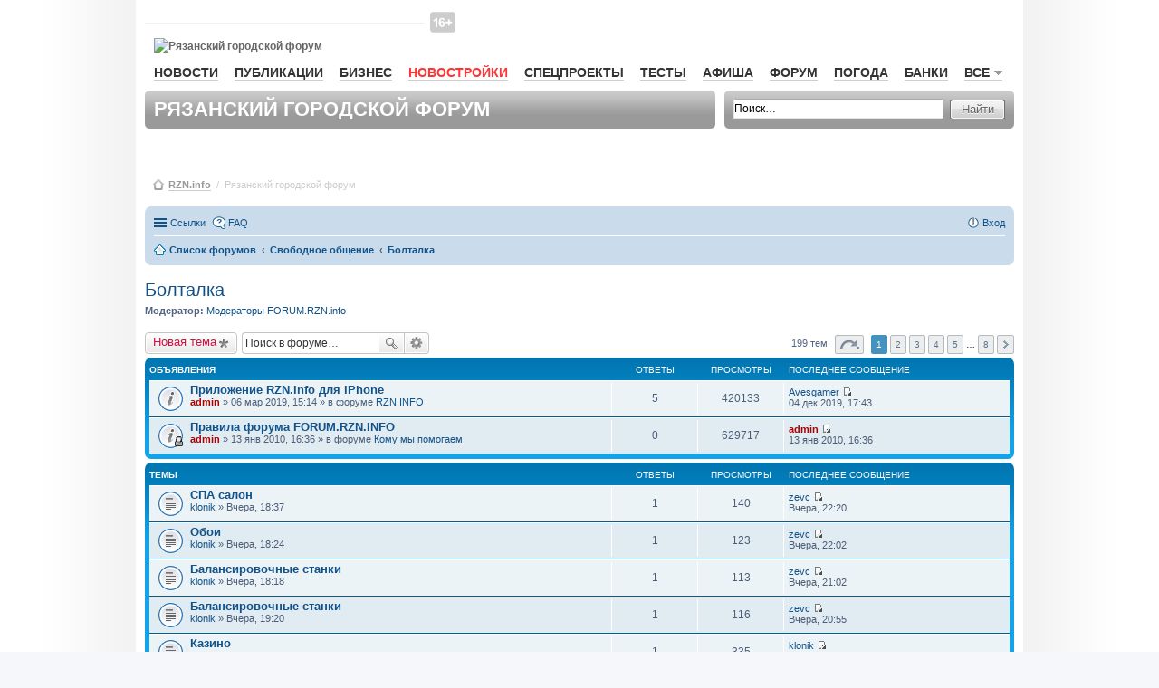

--- FILE ---
content_type: text/html; charset=UTF-8
request_url: https://forum.rzn.info/viewforum.php?f=88&sid=a263a4b4189d64d256c7d0874ebc4a7f
body_size: 14750
content:
<!DOCTYPE html>
<html dir="ltr" lang="ru">
    <head>
        <meta charset="utf-8" />
        <meta name="viewport" content="width=device-width, initial-scale=1" />
        
        <title>Болталка - Рязанский городской форум RZN.info</title>

                <link rel="alternate" type="application/atom+xml" title="Канал - Рязанский городской форум RZN.info" href="http://forum.rzn.info/feed.php">                <link rel="alternate" type="application/atom+xml" title="Канал - Все форумы" href="http://forum.rzn.info/feed.php?mode=forums">        <link rel="alternate" type="application/atom+xml" title="Канал - Новые темы" href="http://forum.rzn.info/feed.php?mode=topics">        <link rel="alternate" type="application/atom+xml" title="Канал - Активные темы" href="http://forum.rzn.info/feed.php?mode=topics_active">        <link rel="alternate" type="application/atom+xml" title="Канал - Форум - Болталка" href="http://forum.rzn.info/feed.php?f=88">                        
                <link rel="canonical" href="http://forum.rzn.info/viewforum.php?f=88">
        
        <!--
                phpBB style name: prosilver
                Based on style:   prosilver (this is the default phpBB3 style)
                Original author:  Tom Beddard ( http://www.subBlue.com/ )
                Modified by:
        -->
		<meta name="viewport" content="width=980" >
                <link href="./styles/prosilver/theme/stylesheet.css?assets_version=32" rel="stylesheet">
        <link href="./styles/prosilver/theme/ru/stylesheet.css?assets_version=32" rel="stylesheet">
        <link href="./styles/prosilver/theme/responsive.css?assets_version=32" rel="stylesheet" media="all and (max-width: 700px)">

        
        
        <!--[if lte IE 9]>
                <link href="./styles/prosilver/theme/tweaks.css?assets_version=32" rel="stylesheet">
        <![endif]-->

        
        

        <link href="/styles/rzn/main.css?v1" media="all" rel="stylesheet" type="text/css" />
        <!--[if IE 7]><link href="/styles/rzn/ie7.css" media="screen,projection" rel="stylesheet" type="text/css" /><![endif]-->
        <!--[if IE 7]><link href="/styles/rzn/ie7_work.css" media="screen,projection" rel="stylesheet" type="text/css" /><![endif]-->
        
        <style type="text/css">
            .mainNav__red {
                color: #f33 !important;
                border-bottom: 1px solid rgba(255, 51, 51, 0.2) !important;
            }
            #wrap {
                border: none;
                border-radius: none;
            }
        </style>

    </head>
    <body id="phpbb" class="nojs notouch section-viewforum ltr ">

        
        <div id="wrap">
            <a id="top" name="top" accesskey="t"></a>
            <div id="page-header">
                <div id="rzn-content" class="rzn-content">

                    <div class="banner">

                        <!--/* OpenX Javascript Tag v2.8.7 */-->

                        <script type='text/javascript'><!--//<![CDATA[
                           var m3_u = (location.protocol == 'https:' ? 'https://a.rzn.info/www/delivery/ajs.php' : 'http://a.rzn.info/www/delivery/ajs.php');
                            var m3_r = Math.floor(Math.random() * 99999999999);
                            if (!document.MAX_used)
                                document.MAX_used = ',';
                            document.write("<scr" + "ipt type='text/javascript' src='" + m3_u);
                            document.write("?zoneid=41");
                            document.write('&amp;cb=' + m3_r);
                            if (document.MAX_used != ',')
                                document.write("&amp;exclude=" + document.MAX_used);
                            document.write(document.charset ? '&amp;charset=' + document.charset : (document.characterSet ? '&amp;charset=' + document.characterSet : ''));
                            document.write("&amp;loc=" + escape(window.location));
                            if (document.referrer)
                                document.write("&amp;referer=" + escape(document.referrer));
                            if (document.context)
                                document.write("&context=" + escape(document.context));
                            if (document.mmm_fo)
                                document.write("&amp;mmm_fo=1");
                            document.write("'><\/scr" + "ipt>");
                            //]]>--></script><noscript><a href='http://a.rzn.info/www/delivery/ck.php?n=af6fea44&amp;cb=INSERT_RANDOM_NUMBER_HERE' target='_blank'><img src='http://a.rzn.info/www/delivery/avw.php?zoneid=41&amp;cb=INSERT_RANDOM_NUMBER_HERE&amp;n=af6fea44' border='0' alt='' /></a></noscript>


                    </div>


                    <div id="header">
                        <div id="baner-main-topRight" class="baner">

                            <!--/* OpenX Javascript Tag v2.8.7 */-->
                            <script type='text/javascript'><!--//<![CDATA[
                            var m3_u = (location.protocol == 'https:' ? 'https://a.rzn.info/www/delivery/ajs.php' : 'http://a.rzn.info/www/delivery/ajs.php');
                                var m3_r = Math.floor(Math.random() * 99999999999);
                                if (!document.MAX_used)
                                    document.MAX_used = ',';
                                document.write("<scr" + "ipt type='text/javascript' src='" + m3_u);
                                document.write("?zoneid=33");
                                document.write('&amp;cb=' + m3_r);
                                if (document.MAX_used != ',')
                                    document.write("&amp;exclude=" + document.MAX_used);
                                document.write(document.charset ? '&amp;charset=' + document.charset : (document.characterSet ? '&amp;charset=' + document.characterSet : ''));
                                document.write("&amp;loc=" + escape(window.location));
                                if (document.referrer)
                                    document.write("&amp;referer=" + escape(document.referrer));
                                if (document.context)
                                    document.write("&context=" + escape(document.context));
                                if (document.mmm_fo)
                                    document.write("&amp;mmm_fo=1");
                                document.write("'><\/scr" + "ipt>");
                                //]]>--></script><noscript><a href='http://a.rzn.info/www/delivery/ck.php?n=a3a97f1e&amp;cb=INSERT_RANDOM_NUMBER_HERE' target='_blank'><img src='http://a.rzn.info/www/delivery/avw.php?zoneid=33&amp;cb=INSERT_RANDOM_NUMBER_HERE&amp;n=a3a97f1e' border='0' alt='' /></a></noscript>


                        </div>

                        <div id="loginBar">&nbsp;
                        </div><!-- //#loginBar-->

                        <!--
                                <a class="graphlink" id="logo" href="http://www.rzn.info">Рязань-Инфо</a>
                                <img src="/styles/rzn/img/graph/logo.png" alt="Рязань-Инфо" id="logo-print" />
                        -->
						
						<i class="site-top_age_16"></i>
                        <a href="http://www.rzn.info" id="logo" class="graphlink">
                            <img id="logo-print" alt="Рязанский городской форум" src="https://files.rzn.info/viewfiles/last/www/img/graph/logo.svg" />
                        </a>


                        <div class="clr"></div>

                        <ul id="mainNav">
                            <li><a href="http://www.rzn.info/news/">Новости</a></li>
                            

                            <li><a href="http://www.rzn.info/articles/">Публикации</a></li>
                            <li><a href="http://www.rzn.info/business/">Бизнес</a></li>
							
							<li><a style="color:#f33;" href="https://novostroy.rzn.info/" target="_blank">Новостройки</a></li>
                            <li><a href="http://projects.rzn.info">Спецпроекты</a></li>
							<li><a href="https://www.rzn.info/tests/">Тесты</a></li> 
                            <li><a href="https://afisha.rzn.info/">Афиша</a></li>

                            <li><a href="https://forum.rzn.info/">Форум</a></li>
                            <li><a href="https://www.rzn.info/weather/">Погода</a></li>
                            <li><a href="https://www.rzn.info/banks/">Банки</a></li>
                             



                            <li>
                                <a href="#" name="all" class="mainNavClick">Все<span class="smico marker"></span></a>

                                <div class="shadowed mainNavSecond hide" id="all">
                                    <div class="tongue">
                                        <div class="cornersShadow topLeft"></div>
                                        <div class="cornersShadow topRight"></div>
                                        <div class="top">
                                            <div class="left">
                                                <div class="right">
                                                    <div class="content">Все<span class="smico marker"></span></div>
                                                </div>
                                            </div>
                                        </div>
                                    </div>

                                    <div class="cornersShadow topLeft dummy-left-no"></div>
                                    <div class="cornersShadow topRight dummy-right"></div>                                                    
                                    <!--                                                        
                                                                                            <div class="cornersShadow topLeft dummy-left"></div>
                                                                                            <div class="cornersShadow topRight"></div>
                                    -->
                                    <div class="cornersShadow botLeft"></div>
                                    <div class="cornersShadow botRight"></div>
                                    <div class="top">
                                        <div class="bottom">
                                            <div class="left">
                                                <div class="right">
                                                    <ul class="content">             
							<li><a href="https://sport.rzn.info">Спорт</a></li>                                               
                                                        <li><a target="_blank" href="http://market.rzn.info">Маркет</a></li>
                                                        <li><a href="http://www.rzn.info/instagram/">Instagram</a></li>
                                                        <li><a href="http://www.rzn.info/webcams/">Веб-камеры</a></li>
                                                        <li><a href="http://www.rzn.info/sms/">SMS</a></li>
                                                        <li><a href="http://www.rzn.info/phone/">Телефонный справочник</a></li>
                                                        <li><a href="http://www.rzn.info/transport/">Расписание транспорта</a></li>
                                                        <li><a href="http://iryazan.ru">Рейтинг сайтов</a></li>
                                                        <li><a href="http://www.rzn.info/conference/">Конференции</a></li>
                                                        <li><a href="http://realty.rzn.info">Недвижимость</a></li>
                                                        <li><a href="http://www.rzn.info/company/">Предприятия</a></li>
                                                        <li><a href="https://map.rzn.info">Карта</a></li>                                        
                                                        <li><a href="http://www.rzn.info/all_services/">Все сервисы</a></li>
														<li><a target="_blank" href="http://www.komuchego.ru/">Объявления</a></li> 
                                                    </ul>
                                                </div>
                                            </div>
                                        </div>
                                    </div>
                                </div><!--// #all -->

                            </li>
                        </ul>

                        <!--	Панель заголовка			-->
                        <div class="bar grey header">

                            <div class="corners5 topLeft"></div>
                            <div class="corners5 topRight"></div>
                            <div class="corners5 botLeft"></div>
                            <div class="corners5 botRight"></div>
                            <h1>Рязанский городской форум</h1>
                        </div>

                        <!--	Панель поиска	-->
                        <div class="bar grey search">
                            <div class="corners5 topLeft"></div>
                            <div class="corners5 topRight"></div>
                            <div class="corners5 botLeft"></div>
                            <div class="corners5 botRight"></div>
                            <form class="search" action="./search.php?sid=173e75ebf9fc34f19448fa964dd5eda2" method="post">
                                <div class="field">
                                    <input class="mainpage_search" type="text" name="keywords" title="Ключевые слова" value="Поиск…" onclick="if (this.value == 'Поиск…')
                                                this.value = '';" onblur="if (this.value == '')
                                                            this.value = 'Поиск…';" />
                                </div>

                                <div class="stdBtn left">
                                    <div class="right">
                                        <input type="submit" value="Найти" />
                                    </div>
                                </div>
                            </form>
                        </div>

                    </div>



                    <div id="breadcrumbs">
                        <span class="smico bc"></span>
                        <a href="http://www.rzn.info">RZN.info</a>
                        &nbsp;/&nbsp;
                        <span>Рязанский городской форум</span>



                    </div>


                </div>

                                <div class="navbar" role="navigation">
	<div class="inner">

	<ul id="nav-main" class="linklist bulletin" role="menubar">

		<li id="quick-links" class="small-icon responsive-menu dropdown-container" data-skip-responsive="true">
			<a href="#" class="responsive-menu-link dropdown-trigger">Ссылки</a>
			<div class="dropdown hidden">
				<div class="pointer"><div class="pointer-inner"></div></div>
				<ul class="dropdown-contents" role="menu">
					
											<li class="separator"></li>
																								<li class="small-icon icon-search-unanswered"><a href="./search.php?search_id=unanswered&amp;sid=173e75ebf9fc34f19448fa964dd5eda2" role="menuitem">Сообщения без ответов</a></li>
						<li class="small-icon icon-search-active"><a href="./search.php?search_id=active_topics&amp;sid=173e75ebf9fc34f19448fa964dd5eda2" role="menuitem">Активные темы</a></li>
						<li class="separator"></li>
						<li class="small-icon icon-search"><a href="./search.php?sid=173e75ebf9fc34f19448fa964dd5eda2" role="menuitem">Поиск</a></li>
					
											<li class="separator"></li>
												<li class="small-icon icon-team"><a href="./memberlist.php?mode=team&amp;sid=173e75ebf9fc34f19448fa964dd5eda2" role="menuitem">Наша команда</a></li>										<li class="separator"></li>

									</ul>
			</div>
		</li>

				<li class="small-icon icon-faq" data-skip-responsive="true"><a href="./faq.php?sid=173e75ebf9fc34f19448fa964dd5eda2" rel="help" title="Часто задаваемые вопросы" role="menuitem">FAQ</a></li>
						
			<li class="small-icon icon-logout rightside"  data-skip-responsive="true"><a href="./ucp.php?mode=login&amp;sid=173e75ebf9fc34f19448fa964dd5eda2" title="Вход" accesskey="x" role="menuitem">Вход</a></li>
						</ul>

	<ul id="nav-breadcrumbs" class="linklist navlinks" role="menubar">
						<li class="small-icon icon-home breadcrumbs">
									<span class="crumb" itemtype="http://data-vocabulary.org/Breadcrumb" itemscope=""><a href="./index.php?sid=173e75ebf9fc34f19448fa964dd5eda2" accesskey="h" data-navbar-reference="index" itemprop="url"><span itemprop="title">Список форумов</span></a></span>
											<span class="crumb" itemtype="http://data-vocabulary.org/Breadcrumb" itemscope="" data-forum-id="61"><a href="./viewforum.php?f=61&amp;sid=173e75ebf9fc34f19448fa964dd5eda2" itemprop="url"><span itemprop="title">Свободное общение</span></a></span>
															<span class="crumb" itemtype="http://data-vocabulary.org/Breadcrumb" itemscope="" data-forum-id="88"><a href="./viewforum.php?f=88&amp;sid=173e75ebf9fc34f19448fa964dd5eda2" itemprop="url"><span itemprop="title">Болталка</span></a></span>
												</li>
		
					<li class="rightside responsive-search" style="display: none;"><a href="./search.php?sid=173e75ebf9fc34f19448fa964dd5eda2" title="Параметры расширенного поиска" role="menuitem">Поиск</a></li>
			</ul>

	</div>
</div>

            </div>

            
            <a id="start_here" class="anchor"></a>
            <div id="page-body" role="main">
                
                <h2 class="forum-title"><a href="./viewforum.php?f=88&amp;sid=173e75ebf9fc34f19448fa964dd5eda2">Болталка</a></h2>
<div>
	<!-- NOTE: remove the style="display: none" when you want to have the forum description on the forum body -->
	<div style="display: none !important;">Свободное общение и разговоры на любые темы. Если не знаете куда писать свой вопрос или где поднять тему, пишите сюда.<br /></div>	<p><strong>Модератор:</strong> <a href="./memberlist.php?mode=group&amp;g=6131&amp;sid=173e75ebf9fc34f19448fa964dd5eda2">Модераторы FORUM.RZN.info</a></p></div>



	<div class="action-bar top">

			<div class="buttons">
			
			<a href="./posting.php?mode=post&amp;f=88&amp;sid=173e75ebf9fc34f19448fa964dd5eda2" class="button icon-button post-icon" title="Новая тема">
				Новая тема			</a>

					</div>
	
			<div class="search-box" role="search">
			<form method="get" id="forum-search" action="./search.php?sid=173e75ebf9fc34f19448fa964dd5eda2">
			<fieldset>
				<input class="inputbox search tiny" type="search" name="keywords" id="search_keywords" size="20" placeholder="Поиск в форуме…" />
				<button class="button icon-button search-icon" type="submit" title="Поиск">Поиск</button>
				<a href="./search.php?sid=173e75ebf9fc34f19448fa964dd5eda2" class="button icon-button search-adv-icon" title="Расширенный поиск">Расширенный поиск</a>
				<input type="hidden" name="fid[0]" value="88" />
<input type="hidden" name="sid" value="173e75ebf9fc34f19448fa964dd5eda2" />

			</fieldset>
			</form>
		</div>
	
	<div class="pagination">
				199 тем
					<ul>
	<li class="dropdown-container dropdown-button-control dropdown-page-jump page-jump">
		<a href="#" class="dropdown-trigger" title="Щёлкните для перехода на страницу…" role="button">Страница <strong>1</strong> из <strong>8</strong></a>
		<div class="dropdown hidden">
			<div class="pointer"><div class="pointer-inner"></div></div>
			<ul class="dropdown-contents">
				<li>Перейти на страницу:</li>
				<li class="page-jump-form">
					<input type="number" name="page-number" min="1" max="999999" title="Введите номер страницы, на которую хотите перейти" class="inputbox tiny" data-per-page="25" data-base-url=".&#x2F;viewforum.php&#x3F;f&#x3D;88&amp;amp&#x3B;sid&#x3D;173e75ebf9fc34f19448fa964dd5eda2" data-start-name="start" />
					<input class="button2" value="Перейти" type="button" />
				</li>
			</ul>
		</div>
	</li>
		<li class="active"><span>1</span></li>
			<li><a href="./viewforum.php?f=88&amp;sid=173e75ebf9fc34f19448fa964dd5eda2&amp;start=25" role="button">2</a></li>
			<li><a href="./viewforum.php?f=88&amp;sid=173e75ebf9fc34f19448fa964dd5eda2&amp;start=50" role="button">3</a></li>
			<li><a href="./viewforum.php?f=88&amp;sid=173e75ebf9fc34f19448fa964dd5eda2&amp;start=75" role="button">4</a></li>
			<li><a href="./viewforum.php?f=88&amp;sid=173e75ebf9fc34f19448fa964dd5eda2&amp;start=100" role="button">5</a></li>
			<li class="ellipsis" role="separator"><span>…</span></li>
			<li><a href="./viewforum.php?f=88&amp;sid=173e75ebf9fc34f19448fa964dd5eda2&amp;start=175" role="button">8</a></li>
			<li class="next"><a href="./viewforum.php?f=88&amp;sid=173e75ebf9fc34f19448fa964dd5eda2&amp;start=25" rel="next" role="button">След.</a></li>
	</ul>
			</div>

	</div>




	
			<div class="forumbg announcement">
		<div class="inner">
		<ul class="topiclist">
			<li class="header">
				<dl class="icon">
					<dt><div class="list-inner">Объявления</div></dt>
					<dd class="posts">Ответы</dd>
					<dd class="views">Просмотры</dd>
					<dd class="lastpost"><span>Последнее сообщение</span></dd>
				</dl>
			</li>
		</ul>
		<ul class="topiclist topics">
	
				<li class="row bg1 global-announce">
						<dl class="icon global_read">
				<dt title="Нет непрочитанных сообщений">
										<div class="list-inner">
												<a href="./viewtopic.php?f=2&amp;t=28265&amp;sid=173e75ebf9fc34f19448fa964dd5eda2" class="topictitle">Приложение RZN.info для iPhone</a>
																		<br />
																		<div class="responsive-show" style="display: none;">
							Последнее сообщение  <a href="./memberlist.php?mode=viewprofile&amp;u=76849&amp;sid=173e75ebf9fc34f19448fa964dd5eda2" class="username">Avesgamer</a> &laquo; <a href="./viewtopic.php?f=2&amp;t=28265&amp;p=591769&amp;sid=173e75ebf9fc34f19448fa964dd5eda2#p591769" title="Перейти к последнему сообщению">04 дек 2019, 17:43</a>
							<br />Добавлено в форуме <a href="./viewforum.php?f=2&amp;sid=173e75ebf9fc34f19448fa964dd5eda2">RZN.INFO</a>						</div>
						<span class="responsive-show left-box" style="display: none;">Ответы: <strong>5</strong></span>						
						
						<div class="responsive-hide">
																					 <a href="./memberlist.php?mode=viewprofile&amp;u=2&amp;sid=173e75ebf9fc34f19448fa964dd5eda2" style="color: #AA0000;" class="username-coloured">admin</a> &raquo; 06 мар 2019, 15:14
							 &raquo; в форуме <a href="./viewforum.php?f=2&amp;sid=173e75ebf9fc34f19448fa964dd5eda2">RZN.INFO</a>						</div>

											</div>
				</dt>
				<dd class="posts">5 <dfn>Ответы</dfn></dd>
				<dd class="views">420133 <dfn>Просмотры</dfn></dd>
				<dd class="lastpost"><span><dfn>Последнее сообщение </dfn> <a href="./memberlist.php?mode=viewprofile&amp;u=76849&amp;sid=173e75ebf9fc34f19448fa964dd5eda2" class="username">Avesgamer</a>
					<a href="./viewtopic.php?f=2&amp;t=28265&amp;p=591769&amp;sid=173e75ebf9fc34f19448fa964dd5eda2#p591769" title="Перейти к последнему сообщению"><span class="imageset icon_topic_latest" title="Перейти к последнему сообщению">Перейти к последнему сообщению</span></a> <br />04 дек 2019, 17:43</span>
				</dd>
			</dl>
					</li>
		
	

	
	
				<li class="row bg2 global-announce">
						<dl class="icon global_read_locked">
				<dt title="Эта тема закрыта, вы не можете редактировать и оставлять сообщения в ней.">
										<div class="list-inner">
												<a href="./viewtopic.php?f=74&amp;t=6947&amp;sid=173e75ebf9fc34f19448fa964dd5eda2" class="topictitle">Правила форума FORUM.RZN.INFO</a>
																		<br />
																		<div class="responsive-show" style="display: none;">
							Последнее сообщение  <a href="./memberlist.php?mode=viewprofile&amp;u=2&amp;sid=173e75ebf9fc34f19448fa964dd5eda2" style="color: #AA0000;" class="username-coloured">admin</a> &laquo; <a href="./viewtopic.php?f=74&amp;t=6947&amp;p=145858&amp;sid=173e75ebf9fc34f19448fa964dd5eda2#p145858" title="Перейти к последнему сообщению">13 янв 2010, 16:36</a>
							<br />Добавлено в форуме <a href="./viewforum.php?f=74&amp;sid=173e75ebf9fc34f19448fa964dd5eda2">Кому мы помогаем</a>						</div>
												
						
						<div class="responsive-hide">
																					 <a href="./memberlist.php?mode=viewprofile&amp;u=2&amp;sid=173e75ebf9fc34f19448fa964dd5eda2" style="color: #AA0000;" class="username-coloured">admin</a> &raquo; 13 янв 2010, 16:36
							 &raquo; в форуме <a href="./viewforum.php?f=74&amp;sid=173e75ebf9fc34f19448fa964dd5eda2">Кому мы помогаем</a>						</div>

											</div>
				</dt>
				<dd class="posts">0 <dfn>Ответы</dfn></dd>
				<dd class="views">629717 <dfn>Просмотры</dfn></dd>
				<dd class="lastpost"><span><dfn>Последнее сообщение </dfn> <a href="./memberlist.php?mode=viewprofile&amp;u=2&amp;sid=173e75ebf9fc34f19448fa964dd5eda2" style="color: #AA0000;" class="username-coloured">admin</a>
					<a href="./viewtopic.php?f=74&amp;t=6947&amp;p=145858&amp;sid=173e75ebf9fc34f19448fa964dd5eda2#p145858" title="Перейти к последнему сообщению"><span class="imageset icon_topic_latest" title="Перейти к последнему сообщению">Перейти к последнему сообщению</span></a> <br />13 янв 2010, 16:36</span>
				</dd>
			</dl>
					</li>
		
	

			</ul>
		</div>
	</div>
	
			<div class="forumbg">
		<div class="inner">
		<ul class="topiclist">
			<li class="header">
				<dl class="icon">
					<dt><div class="list-inner">Темы</div></dt>
					<dd class="posts">Ответы</dd>
					<dd class="views">Просмотры</dd>
					<dd class="lastpost"><span>Последнее сообщение</span></dd>
				</dl>
			</li>
		</ul>
		<ul class="topiclist topics">
	
				<li class="row bg1">
						<dl class="icon topic_read">
				<dt title="Нет непрочитанных сообщений">
										<div class="list-inner">
												<a href="./viewtopic.php?f=88&amp;t=35522&amp;sid=173e75ebf9fc34f19448fa964dd5eda2" class="topictitle">СПА салон</a>
																		<br />
																		<div class="responsive-show" style="display: none;">
							Последнее сообщение  <a href="./memberlist.php?mode=viewprofile&amp;u=18954&amp;sid=173e75ebf9fc34f19448fa964dd5eda2" class="username">zevc</a> &laquo; <a href="./viewtopic.php?f=88&amp;t=35522&amp;p=605551&amp;sid=173e75ebf9fc34f19448fa964dd5eda2#p605551" title="Перейти к последнему сообщению">Вчера, 22:20</a>
													</div>
						<span class="responsive-show left-box" style="display: none;">Ответы: <strong>1</strong></span>						
						
						<div class="responsive-hide">
																					 <a href="./memberlist.php?mode=viewprofile&amp;u=28718&amp;sid=173e75ebf9fc34f19448fa964dd5eda2" class="username">klonik</a> &raquo; Вчера, 18:37
													</div>

											</div>
				</dt>
				<dd class="posts">1 <dfn>Ответы</dfn></dd>
				<dd class="views">140 <dfn>Просмотры</dfn></dd>
				<dd class="lastpost"><span><dfn>Последнее сообщение </dfn> <a href="./memberlist.php?mode=viewprofile&amp;u=18954&amp;sid=173e75ebf9fc34f19448fa964dd5eda2" class="username">zevc</a>
					<a href="./viewtopic.php?f=88&amp;t=35522&amp;p=605551&amp;sid=173e75ebf9fc34f19448fa964dd5eda2#p605551" title="Перейти к последнему сообщению"><span class="imageset icon_topic_latest" title="Перейти к последнему сообщению">Перейти к последнему сообщению</span></a> <br />Вчера, 22:20</span>
				</dd>
			</dl>
					</li>
		
	

	
	
				<li class="row bg2">
						<dl class="icon topic_read">
				<dt title="Нет непрочитанных сообщений">
										<div class="list-inner">
												<a href="./viewtopic.php?f=88&amp;t=35521&amp;sid=173e75ebf9fc34f19448fa964dd5eda2" class="topictitle">Обои</a>
																		<br />
																		<div class="responsive-show" style="display: none;">
							Последнее сообщение  <a href="./memberlist.php?mode=viewprofile&amp;u=18954&amp;sid=173e75ebf9fc34f19448fa964dd5eda2" class="username">zevc</a> &laquo; <a href="./viewtopic.php?f=88&amp;t=35521&amp;p=605550&amp;sid=173e75ebf9fc34f19448fa964dd5eda2#p605550" title="Перейти к последнему сообщению">Вчера, 22:02</a>
													</div>
						<span class="responsive-show left-box" style="display: none;">Ответы: <strong>1</strong></span>						
						
						<div class="responsive-hide">
																					 <a href="./memberlist.php?mode=viewprofile&amp;u=28718&amp;sid=173e75ebf9fc34f19448fa964dd5eda2" class="username">klonik</a> &raquo; Вчера, 18:24
													</div>

											</div>
				</dt>
				<dd class="posts">1 <dfn>Ответы</dfn></dd>
				<dd class="views">123 <dfn>Просмотры</dfn></dd>
				<dd class="lastpost"><span><dfn>Последнее сообщение </dfn> <a href="./memberlist.php?mode=viewprofile&amp;u=18954&amp;sid=173e75ebf9fc34f19448fa964dd5eda2" class="username">zevc</a>
					<a href="./viewtopic.php?f=88&amp;t=35521&amp;p=605550&amp;sid=173e75ebf9fc34f19448fa964dd5eda2#p605550" title="Перейти к последнему сообщению"><span class="imageset icon_topic_latest" title="Перейти к последнему сообщению">Перейти к последнему сообщению</span></a> <br />Вчера, 22:02</span>
				</dd>
			</dl>
					</li>
		
	

	
	
				<li class="row bg1">
						<dl class="icon topic_read">
				<dt title="Нет непрочитанных сообщений">
										<div class="list-inner">
												<a href="./viewtopic.php?f=88&amp;t=35520&amp;sid=173e75ebf9fc34f19448fa964dd5eda2" class="topictitle">Балансировочные станки</a>
																		<br />
																		<div class="responsive-show" style="display: none;">
							Последнее сообщение  <a href="./memberlist.php?mode=viewprofile&amp;u=18954&amp;sid=173e75ebf9fc34f19448fa964dd5eda2" class="username">zevc</a> &laquo; <a href="./viewtopic.php?f=88&amp;t=35520&amp;p=605549&amp;sid=173e75ebf9fc34f19448fa964dd5eda2#p605549" title="Перейти к последнему сообщению">Вчера, 21:02</a>
													</div>
						<span class="responsive-show left-box" style="display: none;">Ответы: <strong>1</strong></span>						
						
						<div class="responsive-hide">
																					 <a href="./memberlist.php?mode=viewprofile&amp;u=28718&amp;sid=173e75ebf9fc34f19448fa964dd5eda2" class="username">klonik</a> &raquo; Вчера, 18:18
													</div>

											</div>
				</dt>
				<dd class="posts">1 <dfn>Ответы</dfn></dd>
				<dd class="views">113 <dfn>Просмотры</dfn></dd>
				<dd class="lastpost"><span><dfn>Последнее сообщение </dfn> <a href="./memberlist.php?mode=viewprofile&amp;u=18954&amp;sid=173e75ebf9fc34f19448fa964dd5eda2" class="username">zevc</a>
					<a href="./viewtopic.php?f=88&amp;t=35520&amp;p=605549&amp;sid=173e75ebf9fc34f19448fa964dd5eda2#p605549" title="Перейти к последнему сообщению"><span class="imageset icon_topic_latest" title="Перейти к последнему сообщению">Перейти к последнему сообщению</span></a> <br />Вчера, 21:02</span>
				</dd>
			</dl>
					</li>
		
	

	
	
				<li class="row bg2">
						<dl class="icon topic_read">
				<dt title="Нет непрочитанных сообщений">
										<div class="list-inner">
												<a href="./viewtopic.php?f=88&amp;t=35523&amp;sid=173e75ebf9fc34f19448fa964dd5eda2" class="topictitle">Балансировочные станки</a>
																		<br />
																		<div class="responsive-show" style="display: none;">
							Последнее сообщение  <a href="./memberlist.php?mode=viewprofile&amp;u=18954&amp;sid=173e75ebf9fc34f19448fa964dd5eda2" class="username">zevc</a> &laquo; <a href="./viewtopic.php?f=88&amp;t=35523&amp;p=605548&amp;sid=173e75ebf9fc34f19448fa964dd5eda2#p605548" title="Перейти к последнему сообщению">Вчера, 20:55</a>
													</div>
						<span class="responsive-show left-box" style="display: none;">Ответы: <strong>1</strong></span>						
						
						<div class="responsive-hide">
																					 <a href="./memberlist.php?mode=viewprofile&amp;u=28718&amp;sid=173e75ebf9fc34f19448fa964dd5eda2" class="username">klonik</a> &raquo; Вчера, 19:20
													</div>

											</div>
				</dt>
				<dd class="posts">1 <dfn>Ответы</dfn></dd>
				<dd class="views">116 <dfn>Просмотры</dfn></dd>
				<dd class="lastpost"><span><dfn>Последнее сообщение </dfn> <a href="./memberlist.php?mode=viewprofile&amp;u=18954&amp;sid=173e75ebf9fc34f19448fa964dd5eda2" class="username">zevc</a>
					<a href="./viewtopic.php?f=88&amp;t=35523&amp;p=605548&amp;sid=173e75ebf9fc34f19448fa964dd5eda2#p605548" title="Перейти к последнему сообщению"><span class="imageset icon_topic_latest" title="Перейти к последнему сообщению">Перейти к последнему сообщению</span></a> <br />Вчера, 20:55</span>
				</dd>
			</dl>
					</li>
		
	

	
	
				<li class="row bg1">
						<dl class="icon topic_read">
				<dt title="Нет непрочитанных сообщений">
										<div class="list-inner">
												<a href="./viewtopic.php?f=88&amp;t=35517&amp;sid=173e75ebf9fc34f19448fa964dd5eda2" class="topictitle">Казино</a>
																		<br />
																		<div class="responsive-show" style="display: none;">
							Последнее сообщение  <a href="./memberlist.php?mode=viewprofile&amp;u=28718&amp;sid=173e75ebf9fc34f19448fa964dd5eda2" class="username">klonik</a> &laquo; <a href="./viewtopic.php?f=88&amp;t=35517&amp;p=605542&amp;sid=173e75ebf9fc34f19448fa964dd5eda2#p605542" title="Перейти к последнему сообщению">18 янв 2026, 17:34</a>
													</div>
						<span class="responsive-show left-box" style="display: none;">Ответы: <strong>1</strong></span>						
						
						<div class="responsive-hide">
																					 <a href="./memberlist.php?mode=viewprofile&amp;u=18954&amp;sid=173e75ebf9fc34f19448fa964dd5eda2" class="username">zevc</a> &raquo; 18 янв 2026, 13:52
													</div>

											</div>
				</dt>
				<dd class="posts">1 <dfn>Ответы</dfn></dd>
				<dd class="views">335 <dfn>Просмотры</dfn></dd>
				<dd class="lastpost"><span><dfn>Последнее сообщение </dfn> <a href="./memberlist.php?mode=viewprofile&amp;u=28718&amp;sid=173e75ebf9fc34f19448fa964dd5eda2" class="username">klonik</a>
					<a href="./viewtopic.php?f=88&amp;t=35517&amp;p=605542&amp;sid=173e75ebf9fc34f19448fa964dd5eda2#p605542" title="Перейти к последнему сообщению"><span class="imageset icon_topic_latest" title="Перейти к последнему сообщению">Перейти к последнему сообщению</span></a> <br />18 янв 2026, 17:34</span>
				</dd>
			</dl>
					</li>
		
	

	
	
				<li class="row bg2">
						<dl class="icon topic_read">
				<dt title="Нет непрочитанных сообщений">
										<div class="list-inner">
												<a href="./viewtopic.php?f=88&amp;t=35518&amp;sid=173e75ebf9fc34f19448fa964dd5eda2" class="topictitle">Мелстрой Гейм</a>
																		<br />
																		<div class="responsive-show" style="display: none;">
							Последнее сообщение  <a href="./memberlist.php?mode=viewprofile&amp;u=28718&amp;sid=173e75ebf9fc34f19448fa964dd5eda2" class="username">klonik</a> &laquo; <a href="./viewtopic.php?f=88&amp;t=35518&amp;p=605541&amp;sid=173e75ebf9fc34f19448fa964dd5eda2#p605541" title="Перейти к последнему сообщению">18 янв 2026, 15:32</a>
													</div>
						<span class="responsive-show left-box" style="display: none;">Ответы: <strong>1</strong></span>						
						
						<div class="responsive-hide">
																					 <a href="./memberlist.php?mode=viewprofile&amp;u=18954&amp;sid=173e75ebf9fc34f19448fa964dd5eda2" class="username">zevc</a> &raquo; 18 янв 2026, 15:22
													</div>

											</div>
				</dt>
				<dd class="posts">1 <dfn>Ответы</dfn></dd>
				<dd class="views">258 <dfn>Просмотры</dfn></dd>
				<dd class="lastpost"><span><dfn>Последнее сообщение </dfn> <a href="./memberlist.php?mode=viewprofile&amp;u=28718&amp;sid=173e75ebf9fc34f19448fa964dd5eda2" class="username">klonik</a>
					<a href="./viewtopic.php?f=88&amp;t=35518&amp;p=605541&amp;sid=173e75ebf9fc34f19448fa964dd5eda2#p605541" title="Перейти к последнему сообщению"><span class="imageset icon_topic_latest" title="Перейти к последнему сообщению">Перейти к последнему сообщению</span></a> <br />18 янв 2026, 15:32</span>
				</dd>
			</dl>
					</li>
		
	

	
	
				<li class="row bg1">
						<dl class="icon topic_read">
				<dt title="Нет непрочитанных сообщений">
										<div class="list-inner">
												<a href="./viewtopic.php?f=88&amp;t=35516&amp;sid=173e75ebf9fc34f19448fa964dd5eda2" class="topictitle">Балансировочные станки</a>
																		<br />
																		<div class="responsive-show" style="display: none;">
							Последнее сообщение  <a href="./memberlist.php?mode=viewprofile&amp;u=18954&amp;sid=173e75ebf9fc34f19448fa964dd5eda2" class="username">zevc</a> &laquo; <a href="./viewtopic.php?f=88&amp;t=35516&amp;p=605538&amp;sid=173e75ebf9fc34f19448fa964dd5eda2#p605538" title="Перейти к последнему сообщению">17 янв 2026, 17:04</a>
													</div>
						<span class="responsive-show left-box" style="display: none;">Ответы: <strong>1</strong></span>						
						
						<div class="responsive-hide">
																					 <a href="./memberlist.php?mode=viewprofile&amp;u=28718&amp;sid=173e75ebf9fc34f19448fa964dd5eda2" class="username">klonik</a> &raquo; 17 янв 2026, 17:03
													</div>

											</div>
				</dt>
				<dd class="posts">1 <dfn>Ответы</dfn></dd>
				<dd class="views">366 <dfn>Просмотры</dfn></dd>
				<dd class="lastpost"><span><dfn>Последнее сообщение </dfn> <a href="./memberlist.php?mode=viewprofile&amp;u=18954&amp;sid=173e75ebf9fc34f19448fa964dd5eda2" class="username">zevc</a>
					<a href="./viewtopic.php?f=88&amp;t=35516&amp;p=605538&amp;sid=173e75ebf9fc34f19448fa964dd5eda2#p605538" title="Перейти к последнему сообщению"><span class="imageset icon_topic_latest" title="Перейти к последнему сообщению">Перейти к последнему сообщению</span></a> <br />17 янв 2026, 17:04</span>
				</dd>
			</dl>
					</li>
		
	

	
	
				<li class="row bg2">
						<dl class="icon topic_read">
				<dt title="Нет непрочитанных сообщений">
										<div class="list-inner">
												<a href="./viewtopic.php?f=88&amp;t=35515&amp;sid=173e75ebf9fc34f19448fa964dd5eda2" class="topictitle">Балансировочные станки</a>
																		<br />
																		<div class="responsive-show" style="display: none;">
							Последнее сообщение  <a href="./memberlist.php?mode=viewprofile&amp;u=28718&amp;sid=173e75ebf9fc34f19448fa964dd5eda2" class="username">klonik</a> &laquo; <a href="./viewtopic.php?f=88&amp;t=35515&amp;p=605536&amp;sid=173e75ebf9fc34f19448fa964dd5eda2#p605536" title="Перейти к последнему сообщению">16 янв 2026, 19:08</a>
													</div>
						<span class="responsive-show left-box" style="display: none;">Ответы: <strong>1</strong></span>						
						
						<div class="responsive-hide">
																					 <a href="./memberlist.php?mode=viewprofile&amp;u=18954&amp;sid=173e75ebf9fc34f19448fa964dd5eda2" class="username">zevc</a> &raquo; 16 янв 2026, 15:54
													</div>

											</div>
				</dt>
				<dd class="posts">1 <dfn>Ответы</dfn></dd>
				<dd class="views">471 <dfn>Просмотры</dfn></dd>
				<dd class="lastpost"><span><dfn>Последнее сообщение </dfn> <a href="./memberlist.php?mode=viewprofile&amp;u=28718&amp;sid=173e75ebf9fc34f19448fa964dd5eda2" class="username">klonik</a>
					<a href="./viewtopic.php?f=88&amp;t=35515&amp;p=605536&amp;sid=173e75ebf9fc34f19448fa964dd5eda2#p605536" title="Перейти к последнему сообщению"><span class="imageset icon_topic_latest" title="Перейти к последнему сообщению">Перейти к последнему сообщению</span></a> <br />16 янв 2026, 19:08</span>
				</dd>
			</dl>
					</li>
		
	

	
	
				<li class="row bg1">
						<dl class="icon topic_read">
				<dt title="Нет непрочитанных сообщений">
										<div class="list-inner">
												<a href="./viewtopic.php?f=88&amp;t=35514&amp;sid=173e75ebf9fc34f19448fa964dd5eda2" class="topictitle">Международные грузоперевозки</a>
																		<br />
																		<div class="responsive-show" style="display: none;">
							Последнее сообщение  <a href="./memberlist.php?mode=viewprofile&amp;u=28718&amp;sid=173e75ebf9fc34f19448fa964dd5eda2" class="username">klonik</a> &laquo; <a href="./viewtopic.php?f=88&amp;t=35514&amp;p=605535&amp;sid=173e75ebf9fc34f19448fa964dd5eda2#p605535" title="Перейти к последнему сообщению">16 янв 2026, 18:09</a>
													</div>
						<span class="responsive-show left-box" style="display: none;">Ответы: <strong>1</strong></span>						
						
						<div class="responsive-hide">
																					 <a href="./memberlist.php?mode=viewprofile&amp;u=18954&amp;sid=173e75ebf9fc34f19448fa964dd5eda2" class="username">zevc</a> &raquo; 16 янв 2026, 11:22
													</div>

											</div>
				</dt>
				<dd class="posts">1 <dfn>Ответы</dfn></dd>
				<dd class="views">472 <dfn>Просмотры</dfn></dd>
				<dd class="lastpost"><span><dfn>Последнее сообщение </dfn> <a href="./memberlist.php?mode=viewprofile&amp;u=28718&amp;sid=173e75ebf9fc34f19448fa964dd5eda2" class="username">klonik</a>
					<a href="./viewtopic.php?f=88&amp;t=35514&amp;p=605535&amp;sid=173e75ebf9fc34f19448fa964dd5eda2#p605535" title="Перейти к последнему сообщению"><span class="imageset icon_topic_latest" title="Перейти к последнему сообщению">Перейти к последнему сообщению</span></a> <br />16 янв 2026, 18:09</span>
				</dd>
			</dl>
					</li>
		
	

	
	
				<li class="row bg2">
						<dl class="icon topic_read">
				<dt title="Нет непрочитанных сообщений">
										<div class="list-inner">
												<a href="./viewtopic.php?f=88&amp;t=35512&amp;sid=173e75ebf9fc34f19448fa964dd5eda2" class="topictitle">Браузер</a>
																		<br />
																		<div class="responsive-show" style="display: none;">
							Последнее сообщение  <a href="./memberlist.php?mode=viewprofile&amp;u=18954&amp;sid=173e75ebf9fc34f19448fa964dd5eda2" class="username">zevc</a> &laquo; <a href="./viewtopic.php?f=88&amp;t=35512&amp;p=605531&amp;sid=173e75ebf9fc34f19448fa964dd5eda2#p605531" title="Перейти к последнему сообщению">13 янв 2026, 21:53</a>
													</div>
						<span class="responsive-show left-box" style="display: none;">Ответы: <strong>1</strong></span>						
						
						<div class="responsive-hide">
																					 <a href="./memberlist.php?mode=viewprofile&amp;u=28718&amp;sid=173e75ebf9fc34f19448fa964dd5eda2" class="username">klonik</a> &raquo; 13 янв 2026, 20:34
													</div>

											</div>
				</dt>
				<dd class="posts">1 <dfn>Ответы</dfn></dd>
				<dd class="views">885 <dfn>Просмотры</dfn></dd>
				<dd class="lastpost"><span><dfn>Последнее сообщение </dfn> <a href="./memberlist.php?mode=viewprofile&amp;u=18954&amp;sid=173e75ebf9fc34f19448fa964dd5eda2" class="username">zevc</a>
					<a href="./viewtopic.php?f=88&amp;t=35512&amp;p=605531&amp;sid=173e75ebf9fc34f19448fa964dd5eda2#p605531" title="Перейти к последнему сообщению"><span class="imageset icon_topic_latest" title="Перейти к последнему сообщению">Перейти к последнему сообщению</span></a> <br />13 янв 2026, 21:53</span>
				</dd>
			</dl>
					</li>
		
	

	
	
				<li class="row bg1">
						<dl class="icon topic_read">
				<dt title="Нет непрочитанных сообщений">
										<div class="list-inner">
												<a href="./viewtopic.php?f=88&amp;t=35511&amp;sid=173e75ebf9fc34f19448fa964dd5eda2" class="topictitle">Косметологическая клиника</a>
																		<br />
																		<div class="responsive-show" style="display: none;">
							Последнее сообщение  <a href="./memberlist.php?mode=viewprofile&amp;u=18954&amp;sid=173e75ebf9fc34f19448fa964dd5eda2" class="username">zevc</a> &laquo; <a href="./viewtopic.php?f=88&amp;t=35511&amp;p=605530&amp;sid=173e75ebf9fc34f19448fa964dd5eda2#p605530" title="Перейти к последнему сообщению">13 янв 2026, 21:43</a>
													</div>
						<span class="responsive-show left-box" style="display: none;">Ответы: <strong>1</strong></span>						
						
						<div class="responsive-hide">
																					 <a href="./memberlist.php?mode=viewprofile&amp;u=28718&amp;sid=173e75ebf9fc34f19448fa964dd5eda2" class="username">klonik</a> &raquo; 13 янв 2026, 20:16
													</div>

											</div>
				</dt>
				<dd class="posts">1 <dfn>Ответы</dfn></dd>
				<dd class="views">733 <dfn>Просмотры</dfn></dd>
				<dd class="lastpost"><span><dfn>Последнее сообщение </dfn> <a href="./memberlist.php?mode=viewprofile&amp;u=18954&amp;sid=173e75ebf9fc34f19448fa964dd5eda2" class="username">zevc</a>
					<a href="./viewtopic.php?f=88&amp;t=35511&amp;p=605530&amp;sid=173e75ebf9fc34f19448fa964dd5eda2#p605530" title="Перейти к последнему сообщению"><span class="imageset icon_topic_latest" title="Перейти к последнему сообщению">Перейти к последнему сообщению</span></a> <br />13 янв 2026, 21:43</span>
				</dd>
			</dl>
					</li>
		
	

	
	
				<li class="row bg2">
						<dl class="icon topic_read">
				<dt title="Нет непрочитанных сообщений">
										<div class="list-inner">
												<a href="./viewtopic.php?f=88&amp;t=35510&amp;sid=173e75ebf9fc34f19448fa964dd5eda2" class="topictitle">Обучение в Польше</a>
																		<br />
																		<div class="responsive-show" style="display: none;">
							Последнее сообщение  <a href="./memberlist.php?mode=viewprofile&amp;u=18954&amp;sid=173e75ebf9fc34f19448fa964dd5eda2" class="username">zevc</a> &laquo; <a href="./viewtopic.php?f=88&amp;t=35510&amp;p=605529&amp;sid=173e75ebf9fc34f19448fa964dd5eda2#p605529" title="Перейти к последнему сообщению">13 янв 2026, 21:35</a>
													</div>
						<span class="responsive-show left-box" style="display: none;">Ответы: <strong>1</strong></span>						
						
						<div class="responsive-hide">
																					 <a href="./memberlist.php?mode=viewprofile&amp;u=28718&amp;sid=173e75ebf9fc34f19448fa964dd5eda2" class="username">klonik</a> &raquo; 13 янв 2026, 19:21
													</div>

											</div>
				</dt>
				<dd class="posts">1 <dfn>Ответы</dfn></dd>
				<dd class="views">739 <dfn>Просмотры</dfn></dd>
				<dd class="lastpost"><span><dfn>Последнее сообщение </dfn> <a href="./memberlist.php?mode=viewprofile&amp;u=18954&amp;sid=173e75ebf9fc34f19448fa964dd5eda2" class="username">zevc</a>
					<a href="./viewtopic.php?f=88&amp;t=35510&amp;p=605529&amp;sid=173e75ebf9fc34f19448fa964dd5eda2#p605529" title="Перейти к последнему сообщению"><span class="imageset icon_topic_latest" title="Перейти к последнему сообщению">Перейти к последнему сообщению</span></a> <br />13 янв 2026, 21:35</span>
				</dd>
			</dl>
					</li>
		
	

	
	
				<li class="row bg1">
						<dl class="icon topic_read">
				<dt title="Нет непрочитанных сообщений">
										<div class="list-inner">
												<a href="./viewtopic.php?f=88&amp;t=35509&amp;sid=173e75ebf9fc34f19448fa964dd5eda2" class="topictitle">Мебель</a>
																		<br />
																		<div class="responsive-show" style="display: none;">
							Последнее сообщение  <a href="./memberlist.php?mode=viewprofile&amp;u=18954&amp;sid=173e75ebf9fc34f19448fa964dd5eda2" class="username">zevc</a> &laquo; <a href="./viewtopic.php?f=88&amp;t=35509&amp;p=605528&amp;sid=173e75ebf9fc34f19448fa964dd5eda2#p605528" title="Перейти к последнему сообщению">13 янв 2026, 21:29</a>
													</div>
						<span class="responsive-show left-box" style="display: none;">Ответы: <strong>1</strong></span>						
						
						<div class="responsive-hide">
																					 <a href="./memberlist.php?mode=viewprofile&amp;u=28718&amp;sid=173e75ebf9fc34f19448fa964dd5eda2" class="username">klonik</a> &raquo; 13 янв 2026, 19:15
													</div>

											</div>
				</dt>
				<dd class="posts">1 <dfn>Ответы</dfn></dd>
				<dd class="views">713 <dfn>Просмотры</dfn></dd>
				<dd class="lastpost"><span><dfn>Последнее сообщение </dfn> <a href="./memberlist.php?mode=viewprofile&amp;u=18954&amp;sid=173e75ebf9fc34f19448fa964dd5eda2" class="username">zevc</a>
					<a href="./viewtopic.php?f=88&amp;t=35509&amp;p=605528&amp;sid=173e75ebf9fc34f19448fa964dd5eda2#p605528" title="Перейти к последнему сообщению"><span class="imageset icon_topic_latest" title="Перейти к последнему сообщению">Перейти к последнему сообщению</span></a> <br />13 янв 2026, 21:29</span>
				</dd>
			</dl>
					</li>
		
	

	
	
				<li class="row bg2">
						<dl class="icon topic_read">
				<dt title="Нет непрочитанных сообщений">
										<div class="list-inner">
												<a href="./viewtopic.php?f=88&amp;t=35508&amp;sid=173e75ebf9fc34f19448fa964dd5eda2" class="topictitle">Геотекстиль</a>
																		<br />
																		<div class="responsive-show" style="display: none;">
							Последнее сообщение  <a href="./memberlist.php?mode=viewprofile&amp;u=18954&amp;sid=173e75ebf9fc34f19448fa964dd5eda2" class="username">zevc</a> &laquo; <a href="./viewtopic.php?f=88&amp;t=35508&amp;p=605527&amp;sid=173e75ebf9fc34f19448fa964dd5eda2#p605527" title="Перейти к последнему сообщению">13 янв 2026, 20:55</a>
													</div>
						<span class="responsive-show left-box" style="display: none;">Ответы: <strong>1</strong></span>						
						
						<div class="responsive-hide">
																					 <a href="./memberlist.php?mode=viewprofile&amp;u=28718&amp;sid=173e75ebf9fc34f19448fa964dd5eda2" class="username">klonik</a> &raquo; 13 янв 2026, 18:03
													</div>

											</div>
				</dt>
				<dd class="posts">1 <dfn>Ответы</dfn></dd>
				<dd class="views">735 <dfn>Просмотры</dfn></dd>
				<dd class="lastpost"><span><dfn>Последнее сообщение </dfn> <a href="./memberlist.php?mode=viewprofile&amp;u=18954&amp;sid=173e75ebf9fc34f19448fa964dd5eda2" class="username">zevc</a>
					<a href="./viewtopic.php?f=88&amp;t=35508&amp;p=605527&amp;sid=173e75ebf9fc34f19448fa964dd5eda2#p605527" title="Перейти к последнему сообщению"><span class="imageset icon_topic_latest" title="Перейти к последнему сообщению">Перейти к последнему сообщению</span></a> <br />13 янв 2026, 20:55</span>
				</dd>
			</dl>
					</li>
		
	

	
	
				<li class="row bg1">
						<dl class="icon topic_read">
				<dt title="Нет непрочитанных сообщений">
										<div class="list-inner">
												<a href="./viewtopic.php?f=88&amp;t=35507&amp;sid=173e75ebf9fc34f19448fa964dd5eda2" class="topictitle">Подскажите</a>
																		<br />
																		<div class="responsive-show" style="display: none;">
							Последнее сообщение  <a href="./memberlist.php?mode=viewprofile&amp;u=28718&amp;sid=173e75ebf9fc34f19448fa964dd5eda2" class="username">klonik</a> &laquo; <a href="./viewtopic.php?f=88&amp;t=35507&amp;p=605521&amp;sid=173e75ebf9fc34f19448fa964dd5eda2#p605521" title="Перейти к последнему сообщению">12 янв 2026, 18:31</a>
													</div>
						<span class="responsive-show left-box" style="display: none;">Ответы: <strong>1</strong></span>						
						
						<div class="responsive-hide">
																					 <a href="./memberlist.php?mode=viewprofile&amp;u=18954&amp;sid=173e75ebf9fc34f19448fa964dd5eda2" class="username">zevc</a> &raquo; 12 янв 2026, 18:09
													</div>

											</div>
				</dt>
				<dd class="posts">1 <dfn>Ответы</dfn></dd>
				<dd class="views">859 <dfn>Просмотры</dfn></dd>
				<dd class="lastpost"><span><dfn>Последнее сообщение </dfn> <a href="./memberlist.php?mode=viewprofile&amp;u=28718&amp;sid=173e75ebf9fc34f19448fa964dd5eda2" class="username">klonik</a>
					<a href="./viewtopic.php?f=88&amp;t=35507&amp;p=605521&amp;sid=173e75ebf9fc34f19448fa964dd5eda2#p605521" title="Перейти к последнему сообщению"><span class="imageset icon_topic_latest" title="Перейти к последнему сообщению">Перейти к последнему сообщению</span></a> <br />12 янв 2026, 18:31</span>
				</dd>
			</dl>
					</li>
		
	

	
	
				<li class="row bg2">
						<dl class="icon topic_read">
				<dt title="Нет непрочитанных сообщений">
										<div class="list-inner">
												<a href="./viewtopic.php?f=88&amp;t=35506&amp;sid=173e75ebf9fc34f19448fa964dd5eda2" class="topictitle">SMAS-лифтинг</a>
																		<br />
																		<div class="responsive-show" style="display: none;">
							Последнее сообщение  <a href="./memberlist.php?mode=viewprofile&amp;u=28718&amp;sid=173e75ebf9fc34f19448fa964dd5eda2" class="username">klonik</a> &laquo; <a href="./viewtopic.php?f=88&amp;t=35506&amp;p=605517&amp;sid=173e75ebf9fc34f19448fa964dd5eda2#p605517" title="Перейти к последнему сообщению">08 янв 2026, 19:58</a>
													</div>
						<span class="responsive-show left-box" style="display: none;">Ответы: <strong>1</strong></span>						
						
						<div class="responsive-hide">
																					 <a href="./memberlist.php?mode=viewprofile&amp;u=18954&amp;sid=173e75ebf9fc34f19448fa964dd5eda2" class="username">zevc</a> &raquo; 08 янв 2026, 18:09
													</div>

											</div>
				</dt>
				<dd class="posts">1 <dfn>Ответы</dfn></dd>
				<dd class="views">1161 <dfn>Просмотры</dfn></dd>
				<dd class="lastpost"><span><dfn>Последнее сообщение </dfn> <a href="./memberlist.php?mode=viewprofile&amp;u=28718&amp;sid=173e75ebf9fc34f19448fa964dd5eda2" class="username">klonik</a>
					<a href="./viewtopic.php?f=88&amp;t=35506&amp;p=605517&amp;sid=173e75ebf9fc34f19448fa964dd5eda2#p605517" title="Перейти к последнему сообщению"><span class="imageset icon_topic_latest" title="Перейти к последнему сообщению">Перейти к последнему сообщению</span></a> <br />08 янв 2026, 19:58</span>
				</dd>
			</dl>
					</li>
		
	

	
	
				<li class="row bg1">
						<dl class="icon topic_read">
				<dt title="Нет непрочитанных сообщений">
										<div class="list-inner">
												<a href="./viewtopic.php?f=88&amp;t=35505&amp;sid=173e75ebf9fc34f19448fa964dd5eda2" class="topictitle">Срочный выкуп недвижимости</a>
																		<br />
																		<div class="responsive-show" style="display: none;">
							Последнее сообщение  <a href="./memberlist.php?mode=viewprofile&amp;u=28718&amp;sid=173e75ebf9fc34f19448fa964dd5eda2" class="username">klonik</a> &laquo; <a href="./viewtopic.php?f=88&amp;t=35505&amp;p=605516&amp;sid=173e75ebf9fc34f19448fa964dd5eda2#p605516" title="Перейти к последнему сообщению">08 янв 2026, 19:50</a>
													</div>
						<span class="responsive-show left-box" style="display: none;">Ответы: <strong>1</strong></span>						
						
						<div class="responsive-hide">
																					 <a href="./memberlist.php?mode=viewprofile&amp;u=18954&amp;sid=173e75ebf9fc34f19448fa964dd5eda2" class="username">zevc</a> &raquo; 08 янв 2026, 18:01
													</div>

											</div>
				</dt>
				<dd class="posts">1 <dfn>Ответы</dfn></dd>
				<dd class="views">886 <dfn>Просмотры</dfn></dd>
				<dd class="lastpost"><span><dfn>Последнее сообщение </dfn> <a href="./memberlist.php?mode=viewprofile&amp;u=28718&amp;sid=173e75ebf9fc34f19448fa964dd5eda2" class="username">klonik</a>
					<a href="./viewtopic.php?f=88&amp;t=35505&amp;p=605516&amp;sid=173e75ebf9fc34f19448fa964dd5eda2#p605516" title="Перейти к последнему сообщению"><span class="imageset icon_topic_latest" title="Перейти к последнему сообщению">Перейти к последнему сообщению</span></a> <br />08 янв 2026, 19:50</span>
				</dd>
			</dl>
					</li>
		
	

	
	
				<li class="row bg2">
						<dl class="icon topic_read">
				<dt title="Нет непрочитанных сообщений">
										<div class="list-inner">
												<a href="./viewtopic.php?f=88&amp;t=35504&amp;sid=173e75ebf9fc34f19448fa964dd5eda2" class="topictitle">Освещение</a>
																		<br />
																		<div class="responsive-show" style="display: none;">
							Последнее сообщение  <a href="./memberlist.php?mode=viewprofile&amp;u=28718&amp;sid=173e75ebf9fc34f19448fa964dd5eda2" class="username">klonik</a> &laquo; <a href="./viewtopic.php?f=88&amp;t=35504&amp;p=605515&amp;sid=173e75ebf9fc34f19448fa964dd5eda2#p605515" title="Перейти к последнему сообщению">08 янв 2026, 19:45</a>
													</div>
						<span class="responsive-show left-box" style="display: none;">Ответы: <strong>1</strong></span>						
						
						<div class="responsive-hide">
																					 <a href="./memberlist.php?mode=viewprofile&amp;u=18954&amp;sid=173e75ebf9fc34f19448fa964dd5eda2" class="username">zevc</a> &raquo; 08 янв 2026, 17:55
													</div>

											</div>
				</dt>
				<dd class="posts">1 <dfn>Ответы</dfn></dd>
				<dd class="views">877 <dfn>Просмотры</dfn></dd>
				<dd class="lastpost"><span><dfn>Последнее сообщение </dfn> <a href="./memberlist.php?mode=viewprofile&amp;u=28718&amp;sid=173e75ebf9fc34f19448fa964dd5eda2" class="username">klonik</a>
					<a href="./viewtopic.php?f=88&amp;t=35504&amp;p=605515&amp;sid=173e75ebf9fc34f19448fa964dd5eda2#p605515" title="Перейти к последнему сообщению"><span class="imageset icon_topic_latest" title="Перейти к последнему сообщению">Перейти к последнему сообщению</span></a> <br />08 янв 2026, 19:45</span>
				</dd>
			</dl>
					</li>
		
	

	
	
				<li class="row bg1">
						<dl class="icon topic_read">
				<dt title="Нет непрочитанных сообщений">
										<div class="list-inner">
												<a href="./viewtopic.php?f=88&amp;t=35503&amp;sid=173e75ebf9fc34f19448fa964dd5eda2" class="topictitle">Металлопрокат</a>
																		<br />
																		<div class="responsive-show" style="display: none;">
							Последнее сообщение  <a href="./memberlist.php?mode=viewprofile&amp;u=28718&amp;sid=173e75ebf9fc34f19448fa964dd5eda2" class="username">klonik</a> &laquo; <a href="./viewtopic.php?f=88&amp;t=35503&amp;p=605514&amp;sid=173e75ebf9fc34f19448fa964dd5eda2#p605514" title="Перейти к последнему сообщению">08 янв 2026, 19:38</a>
													</div>
						<span class="responsive-show left-box" style="display: none;">Ответы: <strong>1</strong></span>						
						
						<div class="responsive-hide">
																					 <a href="./memberlist.php?mode=viewprofile&amp;u=18954&amp;sid=173e75ebf9fc34f19448fa964dd5eda2" class="username">zevc</a> &raquo; 08 янв 2026, 17:29
													</div>

											</div>
				</dt>
				<dd class="posts">1 <dfn>Ответы</dfn></dd>
				<dd class="views">872 <dfn>Просмотры</dfn></dd>
				<dd class="lastpost"><span><dfn>Последнее сообщение </dfn> <a href="./memberlist.php?mode=viewprofile&amp;u=28718&amp;sid=173e75ebf9fc34f19448fa964dd5eda2" class="username">klonik</a>
					<a href="./viewtopic.php?f=88&amp;t=35503&amp;p=605514&amp;sid=173e75ebf9fc34f19448fa964dd5eda2#p605514" title="Перейти к последнему сообщению"><span class="imageset icon_topic_latest" title="Перейти к последнему сообщению">Перейти к последнему сообщению</span></a> <br />08 янв 2026, 19:38</span>
				</dd>
			</dl>
					</li>
		
	

	
	
				<li class="row bg2">
						<dl class="icon topic_read">
				<dt title="Нет непрочитанных сообщений">
										<div class="list-inner">
												<a href="./viewtopic.php?f=88&amp;t=35501&amp;sid=173e75ebf9fc34f19448fa964dd5eda2" class="topictitle">Подскажите</a>
																		<br />
																		<div class="responsive-show" style="display: none;">
							Последнее сообщение  <a href="./memberlist.php?mode=viewprofile&amp;u=18954&amp;sid=173e75ebf9fc34f19448fa964dd5eda2" class="username">zevc</a> &laquo; <a href="./viewtopic.php?f=88&amp;t=35501&amp;p=605509&amp;sid=173e75ebf9fc34f19448fa964dd5eda2#p605509" title="Перейти к последнему сообщению">06 янв 2026, 19:33</a>
													</div>
						<span class="responsive-show left-box" style="display: none;">Ответы: <strong>1</strong></span>						
						
						<div class="responsive-hide">
																					 <a href="./memberlist.php?mode=viewprofile&amp;u=28718&amp;sid=173e75ebf9fc34f19448fa964dd5eda2" class="username">klonik</a> &raquo; 06 янв 2026, 17:51
													</div>

											</div>
				</dt>
				<dd class="posts">1 <dfn>Ответы</dfn></dd>
				<dd class="views">1033 <dfn>Просмотры</dfn></dd>
				<dd class="lastpost"><span><dfn>Последнее сообщение </dfn> <a href="./memberlist.php?mode=viewprofile&amp;u=18954&amp;sid=173e75ebf9fc34f19448fa964dd5eda2" class="username">zevc</a>
					<a href="./viewtopic.php?f=88&amp;t=35501&amp;p=605509&amp;sid=173e75ebf9fc34f19448fa964dd5eda2#p605509" title="Перейти к последнему сообщению"><span class="imageset icon_topic_latest" title="Перейти к последнему сообщению">Перейти к последнему сообщению</span></a> <br />06 янв 2026, 19:33</span>
				</dd>
			</dl>
					</li>
		
	

	
	
				<li class="row bg1">
						<dl class="icon topic_read">
				<dt title="Нет непрочитанных сообщений">
										<div class="list-inner">
												<a href="./viewtopic.php?f=88&amp;t=35500&amp;sid=173e75ebf9fc34f19448fa964dd5eda2" class="topictitle">Сертификация продукции</a>
																		<br />
																		<div class="responsive-show" style="display: none;">
							Последнее сообщение  <a href="./memberlist.php?mode=viewprofile&amp;u=18954&amp;sid=173e75ebf9fc34f19448fa964dd5eda2" class="username">zevc</a> &laquo; <a href="./viewtopic.php?f=88&amp;t=35500&amp;p=605508&amp;sid=173e75ebf9fc34f19448fa964dd5eda2#p605508" title="Перейти к последнему сообщению">06 янв 2026, 19:18</a>
													</div>
						<span class="responsive-show left-box" style="display: none;">Ответы: <strong>1</strong></span>						
						
						<div class="responsive-hide">
																					 <a href="./memberlist.php?mode=viewprofile&amp;u=28718&amp;sid=173e75ebf9fc34f19448fa964dd5eda2" class="username">klonik</a> &raquo; 06 янв 2026, 13:42
													</div>

											</div>
				</dt>
				<dd class="posts">1 <dfn>Ответы</dfn></dd>
				<dd class="views">934 <dfn>Просмотры</dfn></dd>
				<dd class="lastpost"><span><dfn>Последнее сообщение </dfn> <a href="./memberlist.php?mode=viewprofile&amp;u=18954&amp;sid=173e75ebf9fc34f19448fa964dd5eda2" class="username">zevc</a>
					<a href="./viewtopic.php?f=88&amp;t=35500&amp;p=605508&amp;sid=173e75ebf9fc34f19448fa964dd5eda2#p605508" title="Перейти к последнему сообщению"><span class="imageset icon_topic_latest" title="Перейти к последнему сообщению">Перейти к последнему сообщению</span></a> <br />06 янв 2026, 19:18</span>
				</dd>
			</dl>
					</li>
		
	

	
	
				<li class="row bg2">
						<dl class="icon topic_read">
				<dt title="Нет непрочитанных сообщений">
										<div class="list-inner">
												<a href="./viewtopic.php?f=88&amp;t=35499&amp;sid=173e75ebf9fc34f19448fa964dd5eda2" class="topictitle">Покупка стульев</a>
																		<br />
																		<div class="responsive-show" style="display: none;">
							Последнее сообщение  <a href="./memberlist.php?mode=viewprofile&amp;u=18954&amp;sid=173e75ebf9fc34f19448fa964dd5eda2" class="username">zevc</a> &laquo; <a href="./viewtopic.php?f=88&amp;t=35499&amp;p=605507&amp;sid=173e75ebf9fc34f19448fa964dd5eda2#p605507" title="Перейти к последнему сообщению">06 янв 2026, 19:08</a>
													</div>
						<span class="responsive-show left-box" style="display: none;">Ответы: <strong>1</strong></span>						
						
						<div class="responsive-hide">
																					 <a href="./memberlist.php?mode=viewprofile&amp;u=28718&amp;sid=173e75ebf9fc34f19448fa964dd5eda2" class="username">klonik</a> &raquo; 06 янв 2026, 12:15
													</div>

											</div>
				</dt>
				<dd class="posts">1 <dfn>Ответы</dfn></dd>
				<dd class="views">923 <dfn>Просмотры</dfn></dd>
				<dd class="lastpost"><span><dfn>Последнее сообщение </dfn> <a href="./memberlist.php?mode=viewprofile&amp;u=18954&amp;sid=173e75ebf9fc34f19448fa964dd5eda2" class="username">zevc</a>
					<a href="./viewtopic.php?f=88&amp;t=35499&amp;p=605507&amp;sid=173e75ebf9fc34f19448fa964dd5eda2#p605507" title="Перейти к последнему сообщению"><span class="imageset icon_topic_latest" title="Перейти к последнему сообщению">Перейти к последнему сообщению</span></a> <br />06 янв 2026, 19:08</span>
				</dd>
			</dl>
					</li>
		
	

	
	
				<li class="row bg1">
						<dl class="icon topic_read">
				<dt title="Нет непрочитанных сообщений">
										<div class="list-inner">
												<a href="./viewtopic.php?f=88&amp;t=35502&amp;sid=173e75ebf9fc34f19448fa964dd5eda2" class="topictitle">Подскажите</a>
																		<br />
																		<div class="responsive-show" style="display: none;">
							Последнее сообщение  <a href="./memberlist.php?mode=viewprofile&amp;u=18954&amp;sid=173e75ebf9fc34f19448fa964dd5eda2" class="username">zevc</a> &laquo; <a href="./viewtopic.php?f=88&amp;t=35502&amp;p=605506&amp;sid=173e75ebf9fc34f19448fa964dd5eda2#p605506" title="Перейти к последнему сообщению">06 янв 2026, 18:32</a>
													</div>
						<span class="responsive-show left-box" style="display: none;">Ответы: <strong>1</strong></span>						
						
						<div class="responsive-hide">
																					 <a href="./memberlist.php?mode=viewprofile&amp;u=28718&amp;sid=173e75ebf9fc34f19448fa964dd5eda2" class="username">klonik</a> &raquo; 06 янв 2026, 18:12
													</div>

											</div>
				</dt>
				<dd class="posts">1 <dfn>Ответы</dfn></dd>
				<dd class="views">877 <dfn>Просмотры</dfn></dd>
				<dd class="lastpost"><span><dfn>Последнее сообщение </dfn> <a href="./memberlist.php?mode=viewprofile&amp;u=18954&amp;sid=173e75ebf9fc34f19448fa964dd5eda2" class="username">zevc</a>
					<a href="./viewtopic.php?f=88&amp;t=35502&amp;p=605506&amp;sid=173e75ebf9fc34f19448fa964dd5eda2#p605506" title="Перейти к последнему сообщению"><span class="imageset icon_topic_latest" title="Перейти к последнему сообщению">Перейти к последнему сообщению</span></a> <br />06 янв 2026, 18:32</span>
				</dd>
			</dl>
					</li>
		
	

	
	
				<li class="row bg2">
						<dl class="icon topic_read">
				<dt title="Нет непрочитанных сообщений">
										<div class="list-inner">
												<a href="./viewtopic.php?f=88&amp;t=35498&amp;sid=173e75ebf9fc34f19448fa964dd5eda2" class="topictitle">Нет времени на написание реферата</a>
																		<br />
																		<div class="responsive-show" style="display: none;">
							Последнее сообщение  <a href="./memberlist.php?mode=viewprofile&amp;u=37084&amp;sid=173e75ebf9fc34f19448fa964dd5eda2" class="username">Holly</a> &laquo; <a href="./viewtopic.php?f=88&amp;t=35498&amp;p=605501&amp;sid=173e75ebf9fc34f19448fa964dd5eda2#p605501" title="Перейти к последнему сообщению">05 янв 2026, 21:19</a>
													</div>
						<span class="responsive-show left-box" style="display: none;">Ответы: <strong>1</strong></span>						
						
						<div class="responsive-hide">
																					 <a href="./memberlist.php?mode=viewprofile&amp;u=28809&amp;sid=173e75ebf9fc34f19448fa964dd5eda2" class="username">JuniorX</a> &raquo; 05 янв 2026, 21:06
													</div>

											</div>
				</dt>
				<dd class="posts">1 <dfn>Ответы</dfn></dd>
				<dd class="views">924 <dfn>Просмотры</dfn></dd>
				<dd class="lastpost"><span><dfn>Последнее сообщение </dfn> <a href="./memberlist.php?mode=viewprofile&amp;u=37084&amp;sid=173e75ebf9fc34f19448fa964dd5eda2" class="username">Holly</a>
					<a href="./viewtopic.php?f=88&amp;t=35498&amp;p=605501&amp;sid=173e75ebf9fc34f19448fa964dd5eda2#p605501" title="Перейти к последнему сообщению"><span class="imageset icon_topic_latest" title="Перейти к последнему сообщению">Перейти к последнему сообщению</span></a> <br />05 янв 2026, 21:19</span>
				</dd>
			</dl>
					</li>
		
	

	
	
				<li class="row bg1">
						<dl class="icon topic_read">
				<dt title="Нет непрочитанных сообщений">
										<div class="list-inner">
												<a href="./viewtopic.php?f=88&amp;t=35496&amp;sid=173e75ebf9fc34f19448fa964dd5eda2" class="topictitle">Аппарат для RF-лифтинга</a>
																		<br />
																		<div class="responsive-show" style="display: none;">
							Последнее сообщение  <a href="./memberlist.php?mode=viewprofile&amp;u=28718&amp;sid=173e75ebf9fc34f19448fa964dd5eda2" class="username">klonik</a> &laquo; <a href="./viewtopic.php?f=88&amp;t=35496&amp;p=605499&amp;sid=173e75ebf9fc34f19448fa964dd5eda2#p605499" title="Перейти к последнему сообщению">05 янв 2026, 17:18</a>
													</div>
						<span class="responsive-show left-box" style="display: none;">Ответы: <strong>1</strong></span>						
						
						<div class="responsive-hide">
																					 <a href="./memberlist.php?mode=viewprofile&amp;u=18954&amp;sid=173e75ebf9fc34f19448fa964dd5eda2" class="username">zevc</a> &raquo; 03 янв 2026, 17:51
													</div>

											</div>
				</dt>
				<dd class="posts">1 <dfn>Ответы</dfn></dd>
				<dd class="views">1109 <dfn>Просмотры</dfn></dd>
				<dd class="lastpost"><span><dfn>Последнее сообщение </dfn> <a href="./memberlist.php?mode=viewprofile&amp;u=28718&amp;sid=173e75ebf9fc34f19448fa964dd5eda2" class="username">klonik</a>
					<a href="./viewtopic.php?f=88&amp;t=35496&amp;p=605499&amp;sid=173e75ebf9fc34f19448fa964dd5eda2#p605499" title="Перейти к последнему сообщению"><span class="imageset icon_topic_latest" title="Перейти к последнему сообщению">Перейти к последнему сообщению</span></a> <br />05 янв 2026, 17:18</span>
				</dd>
			</dl>
					</li>
		
				</ul>
		</div>
	</div>
	

	<form method="post" action="./viewforum.php?f=88&amp;sid=173e75ebf9fc34f19448fa964dd5eda2">
		<fieldset class="display-options">
				<label>Показать темы за: <select name="st" id="st"><option value="0" selected="selected">Все темы</option><option value="1">1 день</option><option value="7">7 дней</option><option value="14">2 недели</option><option value="30">1 месяц</option><option value="90">3 месяца</option><option value="180">6 месяцев</option><option value="365">1 год</option></select></label>
			<label>Поле сортировки <select name="sk" id="sk"><option value="a">Автор</option><option value="t" selected="selected">Время размещения</option><option value="r">Ответы</option><option value="s">Заголовок</option><option value="v">Просмотры</option></select></label>
			<label><select name="sd" id="sd"><option value="a">по возрастанию</option><option value="d" selected="selected">по убыванию</option></select></label>
			<input type="submit" name="sort" value="Перейти" class="button2" />
			</fieldset>
	</form>
	<hr />

	<div class="action-bar bottom">
					<div class="buttons">
				
				<a href="./posting.php?mode=post&amp;f=88&amp;sid=173e75ebf9fc34f19448fa964dd5eda2" class="button icon-button post-icon" title="Новая тема">
					Новая тема				</a>

							</div>
		
		<div class="pagination">
						199 тем
							<ul>
	<li class="dropdown-container dropdown-button-control dropdown-page-jump page-jump">
		<a href="#" class="dropdown-trigger" title="Щёлкните для перехода на страницу…" role="button">Страница <strong>1</strong> из <strong>8</strong></a>
		<div class="dropdown hidden">
			<div class="pointer"><div class="pointer-inner"></div></div>
			<ul class="dropdown-contents">
				<li>Перейти на страницу:</li>
				<li class="page-jump-form">
					<input type="number" name="page-number" min="1" max="999999" title="Введите номер страницы, на которую хотите перейти" class="inputbox tiny" data-per-page="25" data-base-url=".&#x2F;viewforum.php&#x3F;f&#x3D;88&amp;amp&#x3B;sid&#x3D;173e75ebf9fc34f19448fa964dd5eda2" data-start-name="start" />
					<input class="button2" value="Перейти" type="button" />
				</li>
			</ul>
		</div>
	</li>
		<li class="active"><span>1</span></li>
			<li><a href="./viewforum.php?f=88&amp;sid=173e75ebf9fc34f19448fa964dd5eda2&amp;start=25" role="button">2</a></li>
			<li><a href="./viewforum.php?f=88&amp;sid=173e75ebf9fc34f19448fa964dd5eda2&amp;start=50" role="button">3</a></li>
			<li><a href="./viewforum.php?f=88&amp;sid=173e75ebf9fc34f19448fa964dd5eda2&amp;start=75" role="button">4</a></li>
			<li><a href="./viewforum.php?f=88&amp;sid=173e75ebf9fc34f19448fa964dd5eda2&amp;start=100" role="button">5</a></li>
			<li class="ellipsis" role="separator"><span>…</span></li>
			<li><a href="./viewforum.php?f=88&amp;sid=173e75ebf9fc34f19448fa964dd5eda2&amp;start=175" role="button">8</a></li>
			<li class="next"><a href="./viewforum.php?f=88&amp;sid=173e75ebf9fc34f19448fa964dd5eda2&amp;start=25" rel="next" role="button">След.</a></li>
	</ul>
					</div>
	</div>


	<p class="jumpbox-return"><a href="./index.php?sid=173e75ebf9fc34f19448fa964dd5eda2" class="left-box arrow-left" accesskey="r">Вернуться к списку форумов</a></p>


	<div class="dropdown-container dropdown-container-right dropdown-up dropdown-left dropdown-button-control" id="jumpbox">
		<span title="Перейти" class="dropdown-trigger button dropdown-select">
			Перейти		</span>
		<div class="dropdown hidden">
			<div class="pointer"><div class="pointer-inner"></div></div>
			<ul class="dropdown-contents">
																			<li><a href="./viewforum.php?f=58&amp;sid=173e75ebf9fc34f19448fa964dd5eda2">Портал RZN.INFO</a></li>
																<li>&nbsp; &nbsp;<a href="./viewforum.php?f=2&amp;sid=173e75ebf9fc34f19448fa964dd5eda2">RZN.INFO</a></li>
																<li><a href="./viewforum.php?f=69&amp;sid=173e75ebf9fc34f19448fa964dd5eda2">Новости, политика, экономика, образование, религия</a></li>
																<li>&nbsp; &nbsp;<a href="./viewforum.php?f=9&amp;sid=173e75ebf9fc34f19448fa964dd5eda2">Рязань - политика, экономика, ЖКХ</a></li>
																<li>&nbsp; &nbsp;<a href="./viewforum.php?f=44&amp;sid=173e75ebf9fc34f19448fa964dd5eda2">Новости Рязани на www.rzn.info/news</a></li>
																<li>&nbsp; &nbsp;<a href="./viewforum.php?f=92&amp;sid=173e75ebf9fc34f19448fa964dd5eda2">События в стране и мире</a></li>
																<li>&nbsp; &nbsp;<a href="./viewforum.php?f=43&amp;sid=173e75ebf9fc34f19448fa964dd5eda2">Религия, конфессии</a></li>
																<li>&nbsp; &nbsp;<a href="./viewforum.php?f=32&amp;sid=173e75ebf9fc34f19448fa964dd5eda2">История, события, люди</a></li>
																<li>&nbsp; &nbsp;<a href="./viewforum.php?f=24&amp;sid=173e75ebf9fc34f19448fa964dd5eda2">Образование в Рязани</a></li>
																<li>&nbsp; &nbsp;<a href="./viewforum.php?f=37&amp;sid=173e75ebf9fc34f19448fa964dd5eda2">Медицина и здоровье</a></li>
																<li><a href="./viewforum.php?f=63&amp;sid=173e75ebf9fc34f19448fa964dd5eda2">Автомобильная Рязань - AUTO.rzn.info</a></li>
																<li>&nbsp; &nbsp;<a href="./viewforum.php?f=48&amp;sid=173e75ebf9fc34f19448fa964dd5eda2">Горячие обсуждения</a></li>
																<li>&nbsp; &nbsp;<a href="./viewforum.php?f=65&amp;sid=173e75ebf9fc34f19448fa964dd5eda2">Автомобили и эксплуатация</a></li>
																<li>&nbsp; &nbsp;<a href="./viewforum.php?f=66&amp;sid=173e75ebf9fc34f19448fa964dd5eda2">ГАИ/ПДД/КОАП</a></li>
																<li>&nbsp; &nbsp;<a href="./viewforum.php?f=67&amp;sid=173e75ebf9fc34f19448fa964dd5eda2">Услуги</a></li>
																<li>&nbsp; &nbsp;<a href="./viewforum.php?f=68&amp;sid=173e75ebf9fc34f19448fa964dd5eda2">Эх, дороги…</a></li>
																<li>&nbsp; &nbsp;<a href="./viewforum.php?f=78&amp;sid=173e75ebf9fc34f19448fa964dd5eda2">Автосалоны и сервисы</a></li>
																<li><a href="./viewforum.php?f=79&amp;sid=173e75ebf9fc34f19448fa964dd5eda2">Недвижимость Рязани - REALTY.RZN.info</a></li>
																<li>&nbsp; &nbsp;<a href="./viewforum.php?f=84&amp;sid=173e75ebf9fc34f19448fa964dd5eda2">Агентства недвижимости</a></li>
																<li>&nbsp; &nbsp;<a href="./viewforum.php?f=80&amp;sid=173e75ebf9fc34f19448fa964dd5eda2">Застройщики и новостройки Рязани</a></li>
																<li>&nbsp; &nbsp;<a href="./viewforum.php?f=98&amp;sid=173e75ebf9fc34f19448fa964dd5eda2">Управляющие компании Рязани</a></li>
																<li>&nbsp; &nbsp;<a href="./viewforum.php?f=99&amp;sid=173e75ebf9fc34f19448fa964dd5eda2">Коттеджные поселки Рязани</a></li>
																<li>&nbsp; &nbsp;<a href="./viewforum.php?f=100&amp;sid=173e75ebf9fc34f19448fa964dd5eda2">Частное строительство</a></li>
																<li>&nbsp; &nbsp;<a href="./viewforum.php?f=82&amp;sid=173e75ebf9fc34f19448fa964dd5eda2">Ремонт и отделка помещений</a></li>
																<li>&nbsp; &nbsp;<a href="./viewforum.php?f=83&amp;sid=173e75ebf9fc34f19448fa964dd5eda2">Законодательство в недвижимости</a></li>
																<li>&nbsp; &nbsp;<a href="./viewforum.php?f=81&amp;sid=173e75ebf9fc34f19448fa964dd5eda2">Частные объявления (KomuChego.ru)</a></li>
																<li>&nbsp; &nbsp;<a href="./viewforum.php?f=42&amp;sid=173e75ebf9fc34f19448fa964dd5eda2">Общие вопросы по недвижимости</a></li>
																<li><a href="./viewforum.php?f=70&amp;sid=173e75ebf9fc34f19448fa964dd5eda2">Товары, услуги и сервисы в Рязани</a></li>
																<li>&nbsp; &nbsp;<a href="./viewforum.php?f=96&amp;sid=173e75ebf9fc34f19448fa964dd5eda2">Банковский форум</a></li>
																<li>&nbsp; &nbsp;<a href="./viewforum.php?f=16&amp;sid=173e75ebf9fc34f19448fa964dd5eda2">Интернет в Рязани</a></li>
																<li>&nbsp; &nbsp;<a href="./viewforum.php?f=4&amp;sid=173e75ebf9fc34f19448fa964dd5eda2">Мобильная связь</a></li>
																<li>&nbsp; &nbsp;<a href="./viewforum.php?f=21&amp;sid=173e75ebf9fc34f19448fa964dd5eda2">Прочие товары, услуги, сервисы</a></li>
																<li>&nbsp; &nbsp;<a href="./viewforum.php?f=15&amp;sid=173e75ebf9fc34f19448fa964dd5eda2">Компьютеры, софт</a></li>
																<li>&nbsp; &nbsp;<a href="./viewforum.php?f=97&amp;sid=173e75ebf9fc34f19448fa964dd5eda2">Совместные покупки</a></li>
																<li>&nbsp; &nbsp;<a href="./viewforum.php?f=53&amp;sid=173e75ebf9fc34f19448fa964dd5eda2">Свадьба в Рязани</a></li>
																<li>&nbsp; &nbsp;<a href="./viewforum.php?f=55&amp;sid=173e75ebf9fc34f19448fa964dd5eda2">Работа в Рязани - JOB.RZN.info</a></li>
																<li><a href="./viewforum.php?f=59&amp;sid=173e75ebf9fc34f19448fa964dd5eda2">Природа, отдых, спорт и развлечения в Рязани</a></li>
																<li>&nbsp; &nbsp;<a href="./viewforum.php?f=51&amp;sid=173e75ebf9fc34f19448fa964dd5eda2">Афиша Рязани на AFISHA.rzn.info</a></li>
																<li>&nbsp; &nbsp;<a href="./viewforum.php?f=45&amp;sid=173e75ebf9fc34f19448fa964dd5eda2">Природа, лес, водоемы, Мещера</a></li>
																<li>&nbsp; &nbsp;<a href="./viewforum.php?f=19&amp;sid=173e75ebf9fc34f19448fa964dd5eda2">Развлечения города - КИНО, КОНЦЕРТЫ, РЕСТОРАНЫ, КЛУБЫ, КАФЕ</a></li>
																<li>&nbsp; &nbsp;<a href="./viewforum.php?f=52&amp;sid=173e75ebf9fc34f19448fa964dd5eda2">Туризм и отдых - TOUR.RZN.INFO</a></li>
																<li>&nbsp; &nbsp;<a href="./viewforum.php?f=46&amp;sid=173e75ebf9fc34f19448fa964dd5eda2">Киберспорт</a></li>
																<li>&nbsp; &nbsp;<a href="./viewforum.php?f=47&amp;sid=173e75ebf9fc34f19448fa964dd5eda2">Музыкальные группы Рязани</a></li>
																<li>&nbsp; &nbsp;<a href="./viewforum.php?f=12&amp;sid=173e75ebf9fc34f19448fa964dd5eda2">Спорт</a></li>
																<li>&nbsp; &nbsp;<a href="./viewforum.php?f=94&amp;sid=173e75ebf9fc34f19448fa964dd5eda2">Воздухоплавание и авиация</a></li>
																<li>&nbsp; &nbsp;<a href="./viewforum.php?f=95&amp;sid=173e75ebf9fc34f19448fa964dd5eda2">Мисс Рязань - 2011</a></li>
																<li><a href="./viewforum.php?f=61&amp;sid=173e75ebf9fc34f19448fa964dd5eda2">Свободное общение</a></li>
																<li>&nbsp; &nbsp;<a href="./viewforum.php?f=28&amp;sid=173e75ebf9fc34f19448fa964dd5eda2">Любовь, романтика</a></li>
																<li>&nbsp; &nbsp;<a href="./viewforum.php?f=38&amp;sid=173e75ebf9fc34f19448fa964dd5eda2">Юмор</a></li>
																<li>&nbsp; &nbsp;<a href="./viewforum.php?f=54&amp;sid=173e75ebf9fc34f19448fa964dd5eda2">Для родителей</a></li>
																<li>&nbsp; &nbsp;<a href="./viewforum.php?f=56&amp;sid=173e75ebf9fc34f19448fa964dd5eda2">Между нами, девочками</a></li>
																<li>&nbsp; &nbsp;<a href="./viewforum.php?f=71&amp;sid=173e75ebf9fc34f19448fa964dd5eda2">Хобби</a></li>
																<li>&nbsp; &nbsp;<a href="./viewforum.php?f=39&amp;sid=173e75ebf9fc34f19448fa964dd5eda2">Ссылки</a></li>
																<li>&nbsp; &nbsp;<a href="./viewforum.php?f=88&amp;sid=173e75ebf9fc34f19448fa964dd5eda2">Болталка</a></li>
																<li>&nbsp; &nbsp;<a href="./viewforum.php?f=91&amp;sid=173e75ebf9fc34f19448fa964dd5eda2">Архив</a></li>
																<li><a href="./viewforum.php?f=73&amp;sid=173e75ebf9fc34f19448fa964dd5eda2">Благотворительность в Рязани</a></li>
																<li>&nbsp; &nbsp;<a href="./viewforum.php?f=72&amp;sid=173e75ebf9fc34f19448fa964dd5eda2">Поможем вместе</a></li>
																<li>&nbsp; &nbsp;<a href="./viewforum.php?f=74&amp;sid=173e75ebf9fc34f19448fa964dd5eda2">Кому мы помогаем</a></li>
																<li>&nbsp; &nbsp;<a href="./viewforum.php?f=75&amp;sid=173e75ebf9fc34f19448fa964dd5eda2">Акции и мероприятия</a></li>
																<li>&nbsp; &nbsp;<a href="./viewforum.php?f=76&amp;sid=173e75ebf9fc34f19448fa964dd5eda2">Отчеты</a></li>
																<li>&nbsp; &nbsp;<a href="./viewforum.php?f=90&amp;sid=173e75ebf9fc34f19448fa964dd5eda2">Галерея</a></li>
																<li>&nbsp; &nbsp;<a href="./viewforum.php?f=77&amp;sid=173e75ebf9fc34f19448fa964dd5eda2">Волонтеры</a></li>
																<li>&nbsp; &nbsp;<a href="./viewforum.php?f=87&amp;sid=173e75ebf9fc34f19448fa964dd5eda2">Помощь животным</a></li>
																<li><a href="./viewforum.php?f=60&amp;sid=173e75ebf9fc34f19448fa964dd5eda2">Форумы на профессиональные темы</a></li>
																<li>&nbsp; &nbsp;<a href="./viewforum.php?f=49&amp;sid=173e75ebf9fc34f19448fa964dd5eda2">Web-design</a></li>
																<li>&nbsp; &nbsp;<a href="./viewforum.php?f=57&amp;sid=173e75ebf9fc34f19448fa964dd5eda2">Реклама и Дизайн</a></li>
										</ul>
		</div>
	</div>


	<div class="stat-block online-list">
		<h3>Кто сейчас на конференции</h3>
		<p>Сейчас этот форум просматривают: нет зарегистрированных пользователей и 2 гостя</p>
	</div>

	<div class="stat-block permissions">
		<h3>Права доступа</h3>
		<p>Вы <strong>не можете</strong> начинать темы<br />Вы <strong>не можете</strong> отвечать на сообщения<br />Вы <strong>не можете</strong> редактировать свои сообщения<br />Вы <strong>не можете</strong> удалять свои сообщения<br />Вы <strong>не можете</strong> добавлять вложения<br /></p>
	</div>

</div>


<div id="page-footer" role="contentinfo">

    <table width="100%" cellspacing="0" cellpadding="0" border="0" style="border:1px solid #E5E5E5; margin-top:20px; margin-bottom: 20px">

        <tr>
            <td align=center>
                <div style="padding:20px;">

                    <div class="baner" style="margin:0 auto;">

                        <!--/* OpenX Javascript Tag v2.8.7 */-->
                        <script type='text/javascript'><!--//<![CDATA[
                           var m3_u = (location.protocol == 'https:' ? 'https://a.rzn.info/www/delivery/ajs.php' : 'http://a.rzn.info/www/delivery/ajs.php');
                            var m3_r = Math.floor(Math.random() * 99999999999);
                            if (!document.MAX_used)
                                document.MAX_used = ',';
                            document.write("<scr" + "ipt type='text/javascript' src='" + m3_u);
                            document.write("?zoneid=33");
                            document.write('&amp;cb=' + m3_r);
                            if (document.MAX_used != ',')
                                document.write("&amp;exclude=" + document.MAX_used);
                            document.write(document.charset ? '&amp;charset=' + document.charset : (document.characterSet ? '&amp;charset=' + document.characterSet : ''));
                            document.write("&amp;loc=" + escape(window.location));
                            if (document.referrer)
                                document.write("&amp;referer=" + escape(document.referrer));
                            if (document.context)
                                document.write("&context=" + escape(document.context));
                            if (document.mmm_fo)
                                document.write("&amp;mmm_fo=1");
                            document.write("'><\/scr" + "ipt>");
                            //]]>--></script><noscript><a href='http://a.rzn.info/www/delivery/ck.php?n=a3a97f1e&amp;cb=INSERT_RANDOM_NUMBER_HERE' target='_blank'><img src='http://a.rzn.info/www/delivery/avw.php?zoneid=33&amp;cb=INSERT_RANDOM_NUMBER_HERE&amp;n=a3a97f1e' border='0' alt='' /></a></noscript>


                    </div>

                </div>
            </td>
        </tr>
    </table>

    <div class="navbar" role="navigation">
	<div class="inner">

	<ul id="nav-footer" class="linklist bulletin" role="menubar">
		<li class="small-icon icon-home breadcrumbs">
									<span class="crumb"><a href="./index.php?sid=173e75ebf9fc34f19448fa964dd5eda2" data-navbar-reference="index">Список форумов</a></span>
					</li>
		
				<li class="rightside">Часовой пояс: <abbr title="Европа/Москва">UTC+03:00</abbr></li>
							<li class="small-icon icon-delete-cookies rightside"><a href="./ucp.php?mode=delete_cookies&amp;sid=173e75ebf9fc34f19448fa964dd5eda2" data-ajax="true" data-refresh="true" role="menuitem">Удалить cookies конференции</a></li>
									<li class="small-icon icon-team rightside" data-last-responsive="true"><a href="./memberlist.php?mode=team&amp;sid=173e75ebf9fc34f19448fa964dd5eda2" role="menuitem">Наша команда</a></li>				<li class="small-icon icon-contact rightside" data-last-responsive="true"><a href="./memberlist.php?mode=contactadmin&amp;sid=173e75ebf9fc34f19448fa964dd5eda2" role="menuitem">Связаться с администрацией</a></li>	</ul>

	</div>
</div>

    <div class="copyright">
                Создано на основе <a href="https://www.phpbb.com/">phpBB</a>&reg; Forum Software &copy; phpBB Limited
        <br /><a href='http://www.phpbbguru.net/'>Русская поддержка phpBB</a>                            </div>

    <div id="darkenwrapper" data-ajax-error-title="Ошибка AJAX" data-ajax-error-text="При обработке запроса произошла ошибка." data-ajax-error-text-abort="Запрос прерван пользователем." data-ajax-error-text-timeout="Время запроса истекло; повторите попытку." data-ajax-error-text-parsererror="При выполнении запроса возникла непредвиденная ошибка, и сервер вернул неверный ответ.">
        <div id="darken">&nbsp;</div>
    </div>

    <div id="phpbb_alert" class="phpbb_alert" data-l-err="Ошибка" data-l-timeout-processing-req="Время выполнения запроса истекло.">
        <a href="#" class="alert_close"></a>
        <h3 class="alert_title">&nbsp;</h3><p class="alert_text"></p>
    </div>
    <div id="phpbb_confirm" class="phpbb_alert">
        <a href="#" class="alert_close"></a>
        <div class="alert_text"></div>
    </div>
</div>

</div>

<div>
    <a id="bottom" class="anchor" accesskey="z"></a>
    <img src="./cron.php?cron_type=cron.task.core.prune_forum&amp;f=88&amp;sid=173e75ebf9fc34f19448fa964dd5eda2" width="1" height="1" alt="cron" /></div>
<div id="footer">

    <div class="foot-wrap">
        <div class="left">
            <div class="content">

                <a href="http://www.rzn.info/" class="non-border" style="border-bottom: 0px !important">
                    <img alt="Рязанский городской сайт" src="https://files.rzn.info/viewfiles/last/www/img/graph/logo-footer.svg" class="logo-footer">
                </a>

                <div class="row">
                    <p>&copy; 2004&mdash;2016. Все права защищены.</p>
                </div>

                <div class="row">
                    <p>Свидетельство о регистрации СМИ Эл № ФС77-41916, выдано<br> Роскомнадзором 10.09.2010 г.</p>                
                </div>

                <div class="row">                
                    <p>
                        <a class="grLink" href="http://www.rzn.info/law16/">Для пользователей старше 16 лет</a>
                    </p>
                </div>

                <div class="row">
                    <p>Тел.: +7 (4912) 502-402, +7 (495) 760-32-10</p>
                </div>

                <div class="row">
                    <p>Разработка и поддержка — <a href="http://www.amdesign.ru" class="grLink" target="_blank">AMdesign.ru</a></p>
                </div>
                <div class="row noprint">
                    <p>Обнаружив неточность в тексте на данной странице, выделите ее и нажмите Ctrl+Enter.</p>
                </div>
                <div class="row">
                    <p>При любом копировании материалов сайта ссылка (в интернете &mdash; гиперссылка) на источник обязательна.</p>
                </div>
            </div>
        </div><!-- // .left -->
        <div class="right noprint">

            <div class="menu-footer clearfix">

                <div class="span-links">
                    <h4 class="span-links__head">О сайте</h4>
                    <ul class="span-links__inner">
                        <li class="span-links__item">
                            <a class="span-links__link" href="https://www.rzn.info/about/">Что такое RZN.info?</a>
                        </li>
                        <li class="span-links__item">
                            <a class="span-links__link" href="https://www.rzn.info/contacts/">Контакты</a>
                        </li>
                        <li class="span-links__item">
                            <a class="span-links__link" href="https://www.rzn.info/contacts/">Состав редакции</a>
                        </li>
                        <li class="span-links__item">
                            <a class="span-links__link" href="https://www.rzn.info/legal/">Пользовательское соглашение</a>
                        </li>
                        <li class="span-links__item">
                            <a class="span-links__link" href="https://www.rzn.info/all_services/">Все сервисы</a>
                        </li>
                    </ul>
                </div>

                <div class="span-links">
                    <h4 class="span-links__head">Проекты</h4>
                    <ul class="span-links__inner">
                            <li class="span-links__item">
                                <a class="span-links__link" target="_blank" href="https://zagorodom.rzn.info/">Новостройки</a>
                            </li>

                            <li class="span-links__item">
                                <a class="span-links__link" target="_blank" href="https://zagorodom.rzn.info/">Загородное жилье</a>
                            </li>

                            <li class="span-links__item">
                                <a class="span-links__link" target="_blank" href="http://www.komuchego.ru/">Объявления</a>
                            </li>
                            <li class="span-links__item">
                                <a class="span-links__link" target="_blank" href="http://market.rzn.info/">Маркет Рязани</a>
                            </li>
                            <li class="span-links__item">
                                <a class="span-links__link" href="<?php echo $this->url(array(), 'press_index'); ?>">Пресс-центр</a>
                            </li>
                            <li class="span-links__item">
                                <a class="span-links__link" href="<?php echo $this->url(array(), 'podbelka_index'); ?>">Фестиваль «Подбелка»</a>
                            </li>
                            <li class="span-links__item">
                                <a class="span-links__link" target="_blank" href="http://920.rzn.info/">Улицы Рязани</a>
                            </li>
                        </ul>
                </div>

                <div class="span-links">
                    <h4 class="span-links__head">Подписка</h4>
                    <ul class="span-links__inner">
                        <li class="span-links__item">
                            <a class="span-links__link" href="https://www.rzn.info/rss/">RSS</a>
                        </li>
                        <li class="span-links__item">
                            <a class="span-links__link" href="https://twitter.com/rzninfo" target="_blank">Twitter</a>
                        </li>
                        <li class="span-links__item">
                            <a class="span-links__link" href="http://vk.com/rzn_info" target="_blank">ВКонтакте</a>
                        </li>
                        <li class="span-links__item">
                            <a class="span-links__link" href="http://fb.com/rzn.info" target="_blank">Facebook</a>
                        </li>
                        <li class="span-links__item">
							<a class="span-links__link" href="http://instagram.com/rzninfo" target="_blank">Instagram</a>
						</li>
						<li class="span-links__item">
							<a class="span-links__link" href="https://telegram.me/rzninfo_bot">Телеграм</a>
						</li>
						<li class="span-links__item">
							<a class="span-links__link" href="https://passport.rzn.info/mailing/">Рассылка</a>
						</li>
                    </ul>
                </div>

                <div class="span-links">
                    <h4 class="span-links__head">Реклама</h4>
                    <ul class="span-links__inner">
						<!-- <li class="span-links__item">
							<a class="span-links__link" href="http://download.rzn.info/rzn/price/rzn-infographics.pdf">Инфографика</a>
						</li> -->
						<li class="span-links__item">
							<a class="span-links__link" href="https://www.rzn.info/statistics/">Статистика</a>
						</li>
						<li class="span-links__item">
							<a class="span-links__link" href="https://www.rzn.info/advert/"> Условия размещения</a>
						</li>
					</ul>
                </div>

            </div>




            <div class="countersBar">

                <!--LiveInternet logo--><a href="http://www.liveinternet.ru/click" target=_blank><img
                        src="https://counter.yadro.ru/logo?53.6" border=0
                        alt="liveinternet.ru: показано число просмотров и посетителей за 24 часа"
                        width=88 height=31></a>
                <!--/LiveInternet-->


                <span class="yandex-cycounter">
                    <a href="http://www.yandex.ru/cy?base=0&host=www.rzn.info"><img src="https://www.yandex.ru/cycounter?www.rzn.info" width=88 height=31 alt="Яндекс цитирования" border=0></a>
                </span>

               
                <div class="counters-other">

                   <!-- Yandex.Metrika counter -->
					<script type="text/javascript">
						(function (d, w, c) {
							(w[c] = w[c] || []).push(function () {
								try {
									w.yaCounter172802 = new Ya.Metrika({
										id: 172802,
										clickmap: true,
										trackLinks: true,
										accurateTrackBounce: true,
										trackHash: true
									});
								} catch (e) {
								}
							});

							var n = d.getElementsByTagName("script")[0],
									s = d.createElement("script"),
									f = function () {
										n.parentNode.insertBefore(s, n);
									};
							s.type = "text/javascript";
							s.async = true;
							s.src = "https://mc.yandex.ru/metrika/watch.js";

							if (w.opera == "[object Opera]") {
								d.addEventListener("DOMContentLoaded", f, false);
							} else {
								f();
							}
						})(document, window, "yandex_metrika_callbacks");
					</script>
					<noscript><div><img src="https://mc.yandex.ru/watch/172802" style="position:absolute; left:-9999px;" alt="" /></div></noscript>
					<!-- /Yandex.Metrika counter -->


                    <!--LiveInternet counter--><script language="JavaScript"><!--
                        document.write('<img src="https://counter.yadro.ru/hit?r' +
                                escape(document.referrer) + ((typeof (screen) == 'undefined') ? '' :
                                ';s' + screen.width + '*' + screen.height + '*' + (screen.colorDepth ?
                                        screen.colorDepth : screen.pixelDepth)) + ';' + Math.random() +
                                '" width=0 height=0 alt="">')//--></script><!--/LiveInternet-->
                    <!--/noindex-->

                </div>



            </div><!-- //.right -->
        </div><!-- //.foot-wrap -->

        <script type="text/javascript" src="https://files.rzn.info/orphus/orphus.js?v1"></script>
        <a href="http://orphus.ru" id="orphus" target="_blank"  class="non-border" style="border-bottom: 0px !important">
            <img alt="Система Orphus" src="https://files.rzn.info/orphus/orphus.gif" border="0" width="40" height="10" />
        </a>                		</div><!-- //#footer -->

    <script type="text/javascript">
                        (function (i, s, o, g, r, a, m) {
                            i['GoogleAnalyticsObject'] = r;
                            i[r] = i[r] || function () {
                                (i[r].q = i[r].q || []).push(arguments)
                            }, i[r].l = 1 * new Date();
                            a = s.createElement(o),
                                    m = s.getElementsByTagName(o)[0];
                            a.async = 1;
                            a.src = g;
                            m.parentNode.insertBefore(a, m)
                        })(window, document, 'script', '//www.google-analytics.com/analytics.js', 'ga');

                        ga('create', 'UA-159655-1', 'auto');
                        ga('send', 'pageview');
    </script>


    <script type="text/javascript">
        /* <![CDATA[ */
        var google_conversion_id = 966428180;
        var google_custom_params = window.google_tag_params;
        var google_remarketing_only = true;
        /* ]]> */
    </script>
    <script type="text/javascript" src="//www.googleadservices.com/pagead/conversion.js">
    </script>
    <noscript>
    <div style="display:inline;">
        <img height="1" width="1" style="border-style:none;" alt="" src="//googleads.g.doubleclick.net/pagead/viewthroughconversion/966428180/?value=0&amp;guid=ON&amp;script=0"/>
    </div>
    </noscript>
    <script type="text/javascript" src="./assets/javascript/jquery.min.js?assets_version=32"></script>
        <script type="text/javascript" src="./assets/javascript/core.js?assets_version=32"></script>
        
    
        <script type="text/javascript" src="./styles/prosilver/template/forum_fn.js?assets_version=32"></script>

<script type="text/javascript" src="./styles/prosilver/template/ajax.js?assets_version=32"></script>



    
</body>
</html>
